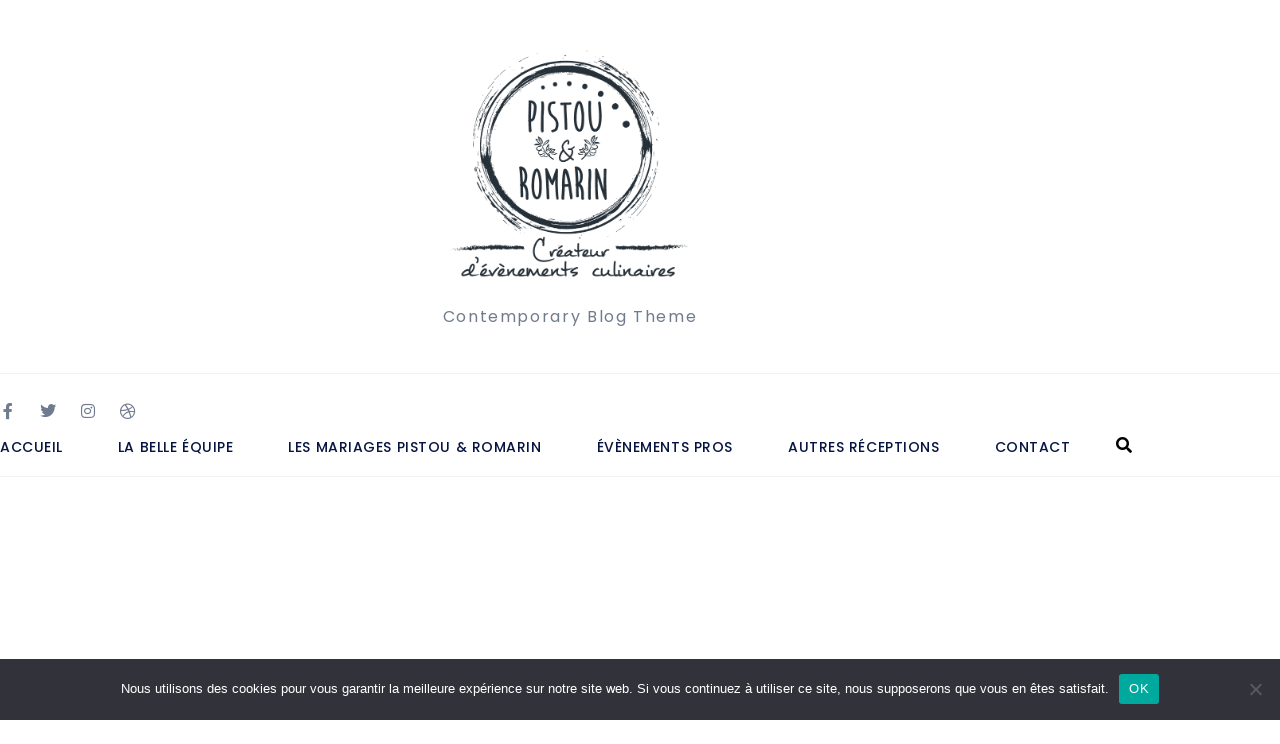

--- FILE ---
content_type: text/html; charset=UTF-8
request_url: https://pistou-romarin.com/tag/technology
body_size: 14901
content:
<!DOCTYPE html><html lang="fr-FR"><head >	<meta charset="UTF-8" />
	<meta name="viewport" content="width=device-width, initial-scale=1" />
	<meta name='robots' content='index, follow, max-image-preview:large, max-snippet:-1, max-video-preview:-1' />

	<!-- This site is optimized with the Yoast SEO plugin v26.7 - https://yoast.com/wordpress/plugins/seo/ -->
	<title>Archives des Technology - Pistou &amp; Romarin</title>
	<link rel="canonical" href="https://pistou-romarin.com/tag/technology" />
	<meta property="og:locale" content="fr_FR" />
	<meta property="og:type" content="article" />
	<meta property="og:title" content="Archives des Technology - Pistou &amp; Romarin" />
	<meta property="og:url" content="https://pistou-romarin.com/tag/technology" />
	<meta property="og:site_name" content="Pistou &amp; Romarin" />
	<meta name="twitter:card" content="summary_large_image" />
	<script type="application/ld+json" class="yoast-schema-graph">{"@context":"https://schema.org","@graph":[{"@type":"CollectionPage","@id":"https://pistou-romarin.com/tag/technology","url":"https://pistou-romarin.com/tag/technology","name":"Archives des Technology - Pistou &amp; Romarin","isPartOf":{"@id":"https://pistou-romarin.com/#website"},"primaryImageOfPage":{"@id":"https://pistou-romarin.com/tag/technology#primaryimage"},"image":{"@id":"https://pistou-romarin.com/tag/technology#primaryimage"},"thumbnailUrl":"https://pistou-romarin.com/wp-content/uploads/2021/10/WSD_2022-0112-scaled.jpg","breadcrumb":{"@id":"https://pistou-romarin.com/tag/technology#breadcrumb"},"inLanguage":"fr-FR"},{"@type":"ImageObject","inLanguage":"fr-FR","@id":"https://pistou-romarin.com/tag/technology#primaryimage","url":"https://pistou-romarin.com/wp-content/uploads/2021/10/WSD_2022-0112-scaled.jpg","contentUrl":"https://pistou-romarin.com/wp-content/uploads/2021/10/WSD_2022-0112-scaled.jpg","width":1707,"height":2560},{"@type":"BreadcrumbList","@id":"https://pistou-romarin.com/tag/technology#breadcrumb","itemListElement":[{"@type":"ListItem","position":1,"name":"Accueil","item":"https://pistou-romarin.com/"},{"@type":"ListItem","position":2,"name":"Technology"}]},{"@type":"WebSite","@id":"https://pistou-romarin.com/#website","url":"https://pistou-romarin.com/","name":"Pistou &amp; Romarin","description":"Spécialiste de la cuisine d&#039;évènements","potentialAction":[{"@type":"SearchAction","target":{"@type":"EntryPoint","urlTemplate":"https://pistou-romarin.com/?s={search_term_string}"},"query-input":{"@type":"PropertyValueSpecification","valueRequired":true,"valueName":"search_term_string"}}],"inLanguage":"fr-FR"}]}</script>
	<!-- / Yoast SEO plugin. -->


<link rel='dns-prefetch' href='//www.googletagmanager.com' />
<link rel="alternate" type="application/rss+xml" title="Pistou &amp; Romarin &raquo; Flux" href="https://pistou-romarin.com/feed" />
<link rel="alternate" type="application/rss+xml" title="Pistou &amp; Romarin &raquo; Flux des commentaires" href="https://pistou-romarin.com/comments/feed" />
<link rel="alternate" type="application/rss+xml" title="Pistou &amp; Romarin &raquo; Flux de l’étiquette Technology" href="https://pistou-romarin.com/tag/technology/feed" />
<style id='wp-img-auto-sizes-contain-inline-css' type='text/css'>
img:is([sizes=auto i],[sizes^="auto," i]){contain-intrinsic-size:3000px 1500px}
/*# sourceURL=wp-img-auto-sizes-contain-inline-css */
</style>
<style id='wp-emoji-styles-inline-css' type='text/css'>

	img.wp-smiley, img.emoji {
		display: inline !important;
		border: none !important;
		box-shadow: none !important;
		height: 1em !important;
		width: 1em !important;
		margin: 0 0.07em !important;
		vertical-align: -0.1em !important;
		background: none !important;
		padding: 0 !important;
	}
/*# sourceURL=wp-emoji-styles-inline-css */
</style>
<style id='classic-theme-styles-inline-css' type='text/css'>
/*! This file is auto-generated */
.wp-block-button__link{color:#fff;background-color:#32373c;border-radius:9999px;box-shadow:none;text-decoration:none;padding:calc(.667em + 2px) calc(1.333em + 2px);font-size:1.125em}.wp-block-file__button{background:#32373c;color:#fff;text-decoration:none}
/*# sourceURL=/wp-includes/css/classic-themes.min.css */
</style>
<style id='global-styles-inline-css' type='text/css'>
:root{--wp--preset--aspect-ratio--square: 1;--wp--preset--aspect-ratio--4-3: 4/3;--wp--preset--aspect-ratio--3-4: 3/4;--wp--preset--aspect-ratio--3-2: 3/2;--wp--preset--aspect-ratio--2-3: 2/3;--wp--preset--aspect-ratio--16-9: 16/9;--wp--preset--aspect-ratio--9-16: 9/16;--wp--preset--color--black: #000000;--wp--preset--color--cyan-bluish-gray: #abb8c3;--wp--preset--color--white: #ffffff;--wp--preset--color--pale-pink: #f78da7;--wp--preset--color--vivid-red: #cf2e2e;--wp--preset--color--luminous-vivid-orange: #ff6900;--wp--preset--color--luminous-vivid-amber: #fcb900;--wp--preset--color--light-green-cyan: #7bdcb5;--wp--preset--color--vivid-green-cyan: #00d084;--wp--preset--color--pale-cyan-blue: #8ed1fc;--wp--preset--color--vivid-cyan-blue: #0693e3;--wp--preset--color--vivid-purple: #9b51e0;--wp--preset--gradient--vivid-cyan-blue-to-vivid-purple: linear-gradient(135deg,rgb(6,147,227) 0%,rgb(155,81,224) 100%);--wp--preset--gradient--light-green-cyan-to-vivid-green-cyan: linear-gradient(135deg,rgb(122,220,180) 0%,rgb(0,208,130) 100%);--wp--preset--gradient--luminous-vivid-amber-to-luminous-vivid-orange: linear-gradient(135deg,rgb(252,185,0) 0%,rgb(255,105,0) 100%);--wp--preset--gradient--luminous-vivid-orange-to-vivid-red: linear-gradient(135deg,rgb(255,105,0) 0%,rgb(207,46,46) 100%);--wp--preset--gradient--very-light-gray-to-cyan-bluish-gray: linear-gradient(135deg,rgb(238,238,238) 0%,rgb(169,184,195) 100%);--wp--preset--gradient--cool-to-warm-spectrum: linear-gradient(135deg,rgb(74,234,220) 0%,rgb(151,120,209) 20%,rgb(207,42,186) 40%,rgb(238,44,130) 60%,rgb(251,105,98) 80%,rgb(254,248,76) 100%);--wp--preset--gradient--blush-light-purple: linear-gradient(135deg,rgb(255,206,236) 0%,rgb(152,150,240) 100%);--wp--preset--gradient--blush-bordeaux: linear-gradient(135deg,rgb(254,205,165) 0%,rgb(254,45,45) 50%,rgb(107,0,62) 100%);--wp--preset--gradient--luminous-dusk: linear-gradient(135deg,rgb(255,203,112) 0%,rgb(199,81,192) 50%,rgb(65,88,208) 100%);--wp--preset--gradient--pale-ocean: linear-gradient(135deg,rgb(255,245,203) 0%,rgb(182,227,212) 50%,rgb(51,167,181) 100%);--wp--preset--gradient--electric-grass: linear-gradient(135deg,rgb(202,248,128) 0%,rgb(113,206,126) 100%);--wp--preset--gradient--midnight: linear-gradient(135deg,rgb(2,3,129) 0%,rgb(40,116,252) 100%);--wp--preset--font-size--small: 13px;--wp--preset--font-size--medium: 20px;--wp--preset--font-size--large: 36px;--wp--preset--font-size--x-large: 42px;--wp--preset--spacing--20: 0.44rem;--wp--preset--spacing--30: 0.67rem;--wp--preset--spacing--40: 1rem;--wp--preset--spacing--50: 1.5rem;--wp--preset--spacing--60: 2.25rem;--wp--preset--spacing--70: 3.38rem;--wp--preset--spacing--80: 5.06rem;--wp--preset--shadow--natural: 6px 6px 9px rgba(0, 0, 0, 0.2);--wp--preset--shadow--deep: 12px 12px 50px rgba(0, 0, 0, 0.4);--wp--preset--shadow--sharp: 6px 6px 0px rgba(0, 0, 0, 0.2);--wp--preset--shadow--outlined: 6px 6px 0px -3px rgb(255, 255, 255), 6px 6px rgb(0, 0, 0);--wp--preset--shadow--crisp: 6px 6px 0px rgb(0, 0, 0);}:where(.is-layout-flex){gap: 0.5em;}:where(.is-layout-grid){gap: 0.5em;}body .is-layout-flex{display: flex;}.is-layout-flex{flex-wrap: wrap;align-items: center;}.is-layout-flex > :is(*, div){margin: 0;}body .is-layout-grid{display: grid;}.is-layout-grid > :is(*, div){margin: 0;}:where(.wp-block-columns.is-layout-flex){gap: 2em;}:where(.wp-block-columns.is-layout-grid){gap: 2em;}:where(.wp-block-post-template.is-layout-flex){gap: 1.25em;}:where(.wp-block-post-template.is-layout-grid){gap: 1.25em;}.has-black-color{color: var(--wp--preset--color--black) !important;}.has-cyan-bluish-gray-color{color: var(--wp--preset--color--cyan-bluish-gray) !important;}.has-white-color{color: var(--wp--preset--color--white) !important;}.has-pale-pink-color{color: var(--wp--preset--color--pale-pink) !important;}.has-vivid-red-color{color: var(--wp--preset--color--vivid-red) !important;}.has-luminous-vivid-orange-color{color: var(--wp--preset--color--luminous-vivid-orange) !important;}.has-luminous-vivid-amber-color{color: var(--wp--preset--color--luminous-vivid-amber) !important;}.has-light-green-cyan-color{color: var(--wp--preset--color--light-green-cyan) !important;}.has-vivid-green-cyan-color{color: var(--wp--preset--color--vivid-green-cyan) !important;}.has-pale-cyan-blue-color{color: var(--wp--preset--color--pale-cyan-blue) !important;}.has-vivid-cyan-blue-color{color: var(--wp--preset--color--vivid-cyan-blue) !important;}.has-vivid-purple-color{color: var(--wp--preset--color--vivid-purple) !important;}.has-black-background-color{background-color: var(--wp--preset--color--black) !important;}.has-cyan-bluish-gray-background-color{background-color: var(--wp--preset--color--cyan-bluish-gray) !important;}.has-white-background-color{background-color: var(--wp--preset--color--white) !important;}.has-pale-pink-background-color{background-color: var(--wp--preset--color--pale-pink) !important;}.has-vivid-red-background-color{background-color: var(--wp--preset--color--vivid-red) !important;}.has-luminous-vivid-orange-background-color{background-color: var(--wp--preset--color--luminous-vivid-orange) !important;}.has-luminous-vivid-amber-background-color{background-color: var(--wp--preset--color--luminous-vivid-amber) !important;}.has-light-green-cyan-background-color{background-color: var(--wp--preset--color--light-green-cyan) !important;}.has-vivid-green-cyan-background-color{background-color: var(--wp--preset--color--vivid-green-cyan) !important;}.has-pale-cyan-blue-background-color{background-color: var(--wp--preset--color--pale-cyan-blue) !important;}.has-vivid-cyan-blue-background-color{background-color: var(--wp--preset--color--vivid-cyan-blue) !important;}.has-vivid-purple-background-color{background-color: var(--wp--preset--color--vivid-purple) !important;}.has-black-border-color{border-color: var(--wp--preset--color--black) !important;}.has-cyan-bluish-gray-border-color{border-color: var(--wp--preset--color--cyan-bluish-gray) !important;}.has-white-border-color{border-color: var(--wp--preset--color--white) !important;}.has-pale-pink-border-color{border-color: var(--wp--preset--color--pale-pink) !important;}.has-vivid-red-border-color{border-color: var(--wp--preset--color--vivid-red) !important;}.has-luminous-vivid-orange-border-color{border-color: var(--wp--preset--color--luminous-vivid-orange) !important;}.has-luminous-vivid-amber-border-color{border-color: var(--wp--preset--color--luminous-vivid-amber) !important;}.has-light-green-cyan-border-color{border-color: var(--wp--preset--color--light-green-cyan) !important;}.has-vivid-green-cyan-border-color{border-color: var(--wp--preset--color--vivid-green-cyan) !important;}.has-pale-cyan-blue-border-color{border-color: var(--wp--preset--color--pale-cyan-blue) !important;}.has-vivid-cyan-blue-border-color{border-color: var(--wp--preset--color--vivid-cyan-blue) !important;}.has-vivid-purple-border-color{border-color: var(--wp--preset--color--vivid-purple) !important;}.has-vivid-cyan-blue-to-vivid-purple-gradient-background{background: var(--wp--preset--gradient--vivid-cyan-blue-to-vivid-purple) !important;}.has-light-green-cyan-to-vivid-green-cyan-gradient-background{background: var(--wp--preset--gradient--light-green-cyan-to-vivid-green-cyan) !important;}.has-luminous-vivid-amber-to-luminous-vivid-orange-gradient-background{background: var(--wp--preset--gradient--luminous-vivid-amber-to-luminous-vivid-orange) !important;}.has-luminous-vivid-orange-to-vivid-red-gradient-background{background: var(--wp--preset--gradient--luminous-vivid-orange-to-vivid-red) !important;}.has-very-light-gray-to-cyan-bluish-gray-gradient-background{background: var(--wp--preset--gradient--very-light-gray-to-cyan-bluish-gray) !important;}.has-cool-to-warm-spectrum-gradient-background{background: var(--wp--preset--gradient--cool-to-warm-spectrum) !important;}.has-blush-light-purple-gradient-background{background: var(--wp--preset--gradient--blush-light-purple) !important;}.has-blush-bordeaux-gradient-background{background: var(--wp--preset--gradient--blush-bordeaux) !important;}.has-luminous-dusk-gradient-background{background: var(--wp--preset--gradient--luminous-dusk) !important;}.has-pale-ocean-gradient-background{background: var(--wp--preset--gradient--pale-ocean) !important;}.has-electric-grass-gradient-background{background: var(--wp--preset--gradient--electric-grass) !important;}.has-midnight-gradient-background{background: var(--wp--preset--gradient--midnight) !important;}.has-small-font-size{font-size: var(--wp--preset--font-size--small) !important;}.has-medium-font-size{font-size: var(--wp--preset--font-size--medium) !important;}.has-large-font-size{font-size: var(--wp--preset--font-size--large) !important;}.has-x-large-font-size{font-size: var(--wp--preset--font-size--x-large) !important;}
:where(.wp-block-post-template.is-layout-flex){gap: 1.25em;}:where(.wp-block-post-template.is-layout-grid){gap: 1.25em;}
:where(.wp-block-term-template.is-layout-flex){gap: 1.25em;}:where(.wp-block-term-template.is-layout-grid){gap: 1.25em;}
:where(.wp-block-columns.is-layout-flex){gap: 2em;}:where(.wp-block-columns.is-layout-grid){gap: 2em;}
:root :where(.wp-block-pullquote){font-size: 1.5em;line-height: 1.6;}
/*# sourceURL=global-styles-inline-css */
</style>
<link rel='stylesheet' id='cookie-notice-front-css' href='https://pistou-romarin.com/wp-content/plugins/cookie-notice/css/front.min.css?ver=2.5.11' type='text/css' media='all' />
<link rel='stylesheet' id='jupiterx-popups-animation-css' href='https://pistou-romarin.com/wp-content/plugins/jupiterx-core/includes/extensions/raven/assets/lib/animate/animate.min.css?ver=1.23.0' type='text/css' media='all' />
<link rel='stylesheet' id='jupiterx-css' href='https://pistou-romarin.com/wp-content/uploads/jupiterx/compiler/jupiterx/82c206e.css?ver=1.23.0' type='text/css' media='all' />
<link rel='stylesheet' id='jupiterx-elements-dynamic-styles-css' href='https://pistou-romarin.com/wp-content/uploads/jupiterx/compiler/jupiterx-elements-dynamic-styles/b9dc2f0.css?ver=1.23.0' type='text/css' media='all' />
<link rel='stylesheet' id='jet-elements-css' href='https://pistou-romarin.com/wp-content/plugins/jet-elements/assets/css/jet-elements.css?ver=2.6.9' type='text/css' media='all' />
<link rel='stylesheet' id='jet-elements-skin-css' href='https://pistou-romarin.com/wp-content/plugins/jet-elements/assets/css/jet-elements-skin.css?ver=2.6.9' type='text/css' media='all' />
<link rel='stylesheet' id='elementor-icons-css' href='https://pistou-romarin.com/wp-content/plugins/elementor/assets/lib/eicons/css/elementor-icons.min.css?ver=5.45.0' type='text/css' media='all' />
<link rel='stylesheet' id='elementor-frontend-css' href='https://pistou-romarin.com/wp-content/plugins/elementor/assets/css/frontend.min.css?ver=3.34.1' type='text/css' media='all' />
<style id='elementor-frontend-inline-css' type='text/css'>
.elementor-kit-248{--e-global-color-primary:#6EC1E4;--e-global-color-secondary:#54595F;--e-global-color-text:#7A7A7A;--e-global-color-accent:#61CE70;--e-global-typography-primary-font-family:"Roboto";--e-global-typography-primary-font-weight:600;--e-global-typography-secondary-font-family:"Roboto Slab";--e-global-typography-secondary-font-weight:400;--e-global-typography-text-font-family:"Roboto";--e-global-typography-text-font-weight:400;--e-global-typography-accent-font-family:"Roboto";--e-global-typography-accent-font-weight:500;}.elementor-kit-248 e-page-transition{background-color:#FFBC7D;}.elementor-section.elementor-section-boxed > .elementor-container{max-width:1140px;}.e-con{--container-max-width:1140px;}.elementor-widget:not(:last-child){margin-block-end:20px;}.elementor-element{--widgets-spacing:20px 20px;--widgets-spacing-row:20px;--widgets-spacing-column:20px;}{}h1.entry-title{display:var(--page-title-display);}@media(max-width:1024px){.elementor-section.elementor-section-boxed > .elementor-container{max-width:1024px;}.e-con{--container-max-width:1024px;}}@media(max-width:767px){.elementor-section.elementor-section-boxed > .elementor-container{max-width:767px;}.e-con{--container-max-width:767px;}}
.elementor-132 .elementor-element.elementor-element-555ac2f .elementor-repeater-item-cf36469.jet-parallax-section__layout .jet-parallax-section__image{background-size:auto;}.elementor-132 .elementor-element.elementor-element-9b02209 .raven-site-logo{text-align:center;}.elementor-132 .elementor-element.elementor-element-40356f8{text-align:center;letter-spacing:1.64px;}.elementor-132 .elementor-element.elementor-element-555ac2f:not(.elementor-motion-effects-element-type-background), .elementor-132 .elementor-element.elementor-element-555ac2f > .elementor-motion-effects-container > .elementor-motion-effects-layer{background-position:top center;background-repeat:no-repeat;}.elementor-132 .elementor-element.elementor-element-555ac2f, .elementor-132 .elementor-element.elementor-element-555ac2f > .elementor-background-overlay{border-radius:0px 0px 0px 0px;}.elementor-132 .elementor-element.elementor-element-555ac2f{transition:background 0.3s, border 0.3s, border-radius 0.3s, box-shadow 0.3s;padding:45px 0px 25px 0px;}.elementor-132 .elementor-element.elementor-element-555ac2f > .elementor-background-overlay{transition:background 0.3s, border-radius 0.3s, opacity 0.3s;}.elementor-132 .elementor-element.elementor-element-4ebaa92 .elementor-repeater-item-461f969.jet-parallax-section__layout .jet-parallax-section__image{background-size:auto;}.elementor-bc-flex-widget .elementor-132 .elementor-element.elementor-element-d792abb.elementor-column:not(.raven-column-flex-vertical) .elementor-widget-wrap{align-items:center;}.elementor-132 .elementor-element.elementor-element-d792abb.elementor-column.elementor-element[data-element_type="column"]:not(.raven-column-flex-vertical) > .elementor-widget-wrap.elementor-element-populated{align-content:center;align-items:center;}.elementor-132 .elementor-element.elementor-element-d792abb.elementor-column.elementor-element[data-element_type="column"].raven-column-flex-vertical > .elementor-widget-wrap.elementor-element-populated{justify-content:center;}.elementor-132 .elementor-element.elementor-element-1dc4df8{--grid-template-columns:repeat(0, auto);--icon-size:16px;--grid-column-gap:20px;--grid-row-gap:0px;}.elementor-132 .elementor-element.elementor-element-1dc4df8 .elementor-widget-container{text-align:left;}.elementor-132 .elementor-element.elementor-element-1dc4df8 > .elementor-widget-container{padding:10px 0px 0px 0px;}.elementor-132 .elementor-element.elementor-element-1dc4df8 .elementor-social-icon{background-color:rgba(2, 1, 1, 0);--icon-padding:0em;}.elementor-132 .elementor-element.elementor-element-1dc4df8 .elementor-social-icon i{color:#707B8E;}.elementor-132 .elementor-element.elementor-element-1dc4df8 .elementor-social-icon svg{fill:#707B8E;}.elementor-132 .elementor-element.elementor-element-1dc4df8 .elementor-social-icon:hover i{color:#FC693E;}.elementor-132 .elementor-element.elementor-element-1dc4df8 .elementor-social-icon:hover svg{fill:#FC693E;}.elementor-132 .elementor-element.elementor-element-350b6d4 .raven-nav-menu-vertical .raven-nav-menu li > a{justify-content:left !important;}.elementor-132 .elementor-element.elementor-element-350b6d4 .raven-nav-menu-mobile{background-color:#FC693E;}.elementor-132 .elementor-element.elementor-element-350b6d4 .raven-nav-menu-main .raven-nav-menu > li > a.raven-menu-item{font-size:14px;font-weight:500;text-transform:uppercase;letter-spacing:0.56px;padding:0px 0px 0px 0px;color:#051441;}.elementor-132 .elementor-element.elementor-element-350b6d4 .raven-nav-menu-horizontal .raven-nav-menu > li:not(:last-child){margin-right:55px;}.elementor-132 .elementor-element.elementor-element-350b6d4 .raven-nav-menu-vertical .raven-nav-menu > li:not(:last-child){margin-bottom:55px;}.elementor-132 .elementor-element.elementor-element-350b6d4 .raven-nav-menu-main .raven-nav-menu > li:not(.current-menu-parent):not(.current-menu-ancestor) > a.raven-menu-item:hover:not(.raven-menu-item-active), .elementor-132 .elementor-element.elementor-element-350b6d4 .raven-nav-menu-main .raven-nav-menu > li:not(.current-menu-parent):not(.current-menu-ancestor) > a.highlighted:not(.raven-menu-item-active){color:#FC693E;}.elementor-132 .elementor-element.elementor-element-350b6d4 .raven-nav-menu-main .raven-nav-menu > li > a.raven-menu-item-active, .elementor-132 .elementor-element.elementor-element-350b6d4 .raven-nav-menu-main .raven-nav-menu > li.current-menu-parent > a, .elementor-132 .elementor-element.elementor-element-350b6d4 .raven-nav-menu-main .raven-nav-menu > li.current-menu-ancestor > a{color:#FC693E;}.elementor-132 .elementor-element.elementor-element-350b6d4 .raven-nav-menu-main .raven-submenu > li:not(:last-child){border-bottom-width:1px;}.elementor-132 .elementor-element.elementor-element-350b6d4 .raven-nav-menu-mobile .raven-nav-menu li > a{padding:8px 32px 8px 32px;justify-content:left !important;color:#FAFBFC;}.elementor-132 .elementor-element.elementor-element-350b6d4 .raven-nav-menu-mobile .raven-nav-menu li > a:hover{color:#051441;}.elementor-132 .elementor-element.elementor-element-350b6d4 .raven-nav-menu-mobile .raven-nav-menu li > a.raven-menu-item-active, .elementor-132 .elementor-element.elementor-element-350b6d4 .raven-nav-menu-mobile .raven-nav-menu li > a:active, .elementor-132 .elementor-element.elementor-element-350b6d4 .raven-nav-menu-mobile .raven-nav-menu > li.current-menu-ancestor > a.raven-menu-item, .elementor-132 .elementor-element.elementor-element-350b6d4 li.menu-item.current-menu-ancestor > a.raven-submenu-item.has-submenu{color:#051441;}.elementor-132 .elementor-element.elementor-element-350b6d4 .raven-nav-menu-toggle{text-align:center;}.elementor-132 .elementor-element.elementor-element-363157a .raven-search-form-lightbox{background-color:#FC693E;}.elementor-132 .elementor-element.elementor-element-363157a .raven-search-form-input{border-color:#FFFFFF;border-style:solid;border-width:0px 0px 1px 0px;}.elementor-132 .elementor-element.elementor-element-363157a .raven-search-form-button{font-size:16px;background-color:rgba(2, 1, 1, 0);}.elementor-132 .elementor-element.elementor-element-363157a .raven-search-form-button > svg{width:16px;height:16px;}.elementor-132 .elementor-element.elementor-element-363157a svg.raven-search-form-button{width:16px;height:16px;}.elementor-132 .elementor-element.elementor-element-363157a .raven-search-form-container{text-align:right;}.elementor-132 .elementor-element.elementor-element-4ebaa92{border-style:solid;border-width:1px 0px 1px 0px;border-color:#F2F2F2;padding:15px 0px 10px 0px;}@media(max-width:1024px){.elementor-132 .elementor-element.elementor-element-555ac2f{padding:30px 30px 10px 30px;}.elementor-132 .elementor-element.elementor-element-350b6d4 > .elementor-widget-container{margin:0% 0% 0% 0%;padding:0px 0px 0px 0px;}.elementor-132 .elementor-element.elementor-element-350b6d4 .raven-nav-menu-horizontal .raven-nav-menu > li:not(:last-child){margin-right:20px;}.elementor-132 .elementor-element.elementor-element-350b6d4 .raven-nav-menu-vertical .raven-nav-menu > li:not(:last-child){margin-bottom:20px;}.elementor-132 .elementor-element.elementor-element-350b6d4:not(.raven-nav-menu-stretch) .raven-nav-menu-mobile{margin-top:20px;}.elementor-132 .elementor-element.elementor-element-350b6d4.raven-nav-menu-stretch .raven-nav-menu-mobile{top:auto !important;margin-top:20px;}.elementor-132 .elementor-element.elementor-element-350b6d4 .raven-nav-menu-toggle-button{color:#051441;}.elementor-132 .elementor-element.elementor-element-350b6d4 .raven-nav-menu-toggle-button svg{fill:#051441;}.elementor-132 .elementor-element.elementor-element-350b6d4 .hamburger-inner, .elementor-132 .elementor-element.elementor-element-350b6d4 .hamburger-inner::after, .elementor-132 .elementor-element.elementor-element-350b6d4 .hamburger-inner::before{background-color:#051441;}.elementor-132 .elementor-element.elementor-element-4ebaa92{padding:10px 30px 10px 30px;}}
.elementor-140 .elementor-element.elementor-element-c7ddcd2 .elementor-repeater-item-461f969.jet-parallax-section__layout .jet-parallax-section__image{background-size:auto;}.elementor-bc-flex-widget .elementor-140 .elementor-element.elementor-element-da7cdbe.elementor-column:not(.raven-column-flex-vertical) .elementor-widget-wrap{align-items:center;}.elementor-140 .elementor-element.elementor-element-da7cdbe.elementor-column.elementor-element[data-element_type="column"]:not(.raven-column-flex-vertical) > .elementor-widget-wrap.elementor-element-populated{align-content:center;align-items:center;}.elementor-140 .elementor-element.elementor-element-da7cdbe.elementor-column.elementor-element[data-element_type="column"].raven-column-flex-vertical > .elementor-widget-wrap.elementor-element-populated{justify-content:center;}.elementor-140 .elementor-element.elementor-element-9a3c493 > .elementor-widget-container{margin:0px -351px 0px 0px;padding:0px 0px 0px 0px;}.elementor-140 .elementor-element.elementor-element-9a3c493 .raven-site-logo img, .elementor-140 .elementor-element.elementor-element-9a3c493 .raven-site-logo svg{width:18%;max-width:18%;}.elementor-140 .elementor-element.elementor-element-9a3c493 .raven-site-logo{text-align:left;}.elementor-bc-flex-widget .elementor-140 .elementor-element.elementor-element-2ffcbf2.elementor-column:not(.raven-column-flex-vertical) .elementor-widget-wrap{align-items:center;}.elementor-140 .elementor-element.elementor-element-2ffcbf2.elementor-column.elementor-element[data-element_type="column"]:not(.raven-column-flex-vertical) > .elementor-widget-wrap.elementor-element-populated{align-content:center;align-items:center;}.elementor-140 .elementor-element.elementor-element-2ffcbf2.elementor-column.elementor-element[data-element_type="column"].raven-column-flex-vertical > .elementor-widget-wrap.elementor-element-populated{justify-content:center;}.elementor-140 .elementor-element.elementor-element-d3a0caa .raven-nav-menu-vertical .raven-nav-menu li > a{justify-content:center !important;}.elementor-140 .elementor-element.elementor-element-d3a0caa .raven-nav-menu-mobile{background-color:#FC693E;}.elementor-140 .elementor-element.elementor-element-d3a0caa .raven-nav-menu-main .raven-nav-menu > li > a.raven-menu-item{font-family:"Neucha", Sans-serif;font-size:16px;font-weight:500;text-transform:uppercase;letter-spacing:0.56px;padding:0px 0px 0px 0px;color:#051441;}.elementor-140 .elementor-element.elementor-element-d3a0caa .raven-nav-menu-horizontal .raven-nav-menu > li:not(:last-child){margin-right:29px;}.elementor-140 .elementor-element.elementor-element-d3a0caa .raven-nav-menu-vertical .raven-nav-menu > li:not(:last-child){margin-bottom:29px;}.elementor-140 .elementor-element.elementor-element-d3a0caa .raven-nav-menu-main .raven-nav-menu > li:not(.current-menu-parent):not(.current-menu-ancestor) > a.raven-menu-item:hover:not(.raven-menu-item-active), .elementor-140 .elementor-element.elementor-element-d3a0caa .raven-nav-menu-main .raven-nav-menu > li:not(.current-menu-parent):not(.current-menu-ancestor) > a.highlighted:not(.raven-menu-item-active){color:#FC693E;}.elementor-140 .elementor-element.elementor-element-d3a0caa .raven-nav-menu-main .raven-nav-menu > li > a.raven-menu-item-active, .elementor-140 .elementor-element.elementor-element-d3a0caa .raven-nav-menu-main .raven-nav-menu > li.current-menu-parent > a, .elementor-140 .elementor-element.elementor-element-d3a0caa .raven-nav-menu-main .raven-nav-menu > li.current-menu-ancestor > a{color:#FC693E;}.elementor-140 .elementor-element.elementor-element-d3a0caa .raven-nav-menu-main .raven-submenu > li:not(:last-child){border-bottom-width:1px;}.elementor-140 .elementor-element.elementor-element-d3a0caa .raven-nav-menu-mobile .raven-nav-menu li > a{padding:8px 32px 8px 32px;justify-content:left !important;color:#FAFBFC;}.elementor-140 .elementor-element.elementor-element-d3a0caa .raven-nav-menu-mobile .raven-nav-menu li > a:hover{color:#051441;}.elementor-140 .elementor-element.elementor-element-d3a0caa .raven-nav-menu-mobile .raven-nav-menu li > a.raven-menu-item-active, .elementor-140 .elementor-element.elementor-element-d3a0caa .raven-nav-menu-mobile .raven-nav-menu li > a:active, .elementor-140 .elementor-element.elementor-element-d3a0caa .raven-nav-menu-mobile .raven-nav-menu > li.current-menu-ancestor > a.raven-menu-item, .elementor-140 .elementor-element.elementor-element-d3a0caa li.menu-item.current-menu-ancestor > a.raven-submenu-item.has-submenu{color:#051441;}.elementor-140 .elementor-element.elementor-element-d3a0caa .raven-nav-menu-toggle{text-align:center;}.elementor-bc-flex-widget .elementor-140 .elementor-element.elementor-element-b881ad7.elementor-column:not(.raven-column-flex-vertical) .elementor-widget-wrap{align-items:center;}.elementor-140 .elementor-element.elementor-element-b881ad7.elementor-column.elementor-element[data-element_type="column"]:not(.raven-column-flex-vertical) > .elementor-widget-wrap.elementor-element-populated{align-content:center;align-items:center;}.elementor-140 .elementor-element.elementor-element-b881ad7.elementor-column.elementor-element[data-element_type="column"].raven-column-flex-vertical > .elementor-widget-wrap.elementor-element-populated{justify-content:center;}.elementor-140 .elementor-element.elementor-element-bda8255{--grid-template-columns:repeat(0, auto);--icon-size:16px;--grid-column-gap:20px;--grid-row-gap:0px;}.elementor-140 .elementor-element.elementor-element-bda8255 .elementor-widget-container{text-align:center;}.elementor-140 .elementor-element.elementor-element-bda8255 .elementor-social-icon{background-color:#02010100;--icon-padding:0em;}.elementor-140 .elementor-element.elementor-element-bda8255 .elementor-social-icon i{color:#000000;}.elementor-140 .elementor-element.elementor-element-bda8255 .elementor-social-icon svg{fill:#000000;}.elementor-140 .elementor-element.elementor-element-c7ddcd2:not(.elementor-motion-effects-element-type-background), .elementor-140 .elementor-element.elementor-element-c7ddcd2 > .elementor-motion-effects-container > .elementor-motion-effects-layer{background-color:#FAFBFC;}.elementor-140 .elementor-element.elementor-element-c7ddcd2{border-style:solid;border-width:1px 0px 0px 0px;border-color:#F2F2F2;box-shadow:0px 10px 24px 0px rgba(0, 0, 0, 0.1);transition:background 0.3s, border 0.3s, border-radius 0.3s, box-shadow 0.3s;padding:0px 0px 0px 0px;}.elementor-140 .elementor-element.elementor-element-c7ddcd2 > .elementor-background-overlay{transition:background 0.3s, border-radius 0.3s, opacity 0.3s;}@media(max-width:1024px){.elementor-140 .elementor-element.elementor-element-d3a0caa > .elementor-widget-container{margin:0% 0% 0% 0%;padding:0px 0px 0px 0px;}.elementor-140 .elementor-element.elementor-element-d3a0caa .raven-nav-menu-horizontal .raven-nav-menu > li:not(:last-child){margin-right:20px;}.elementor-140 .elementor-element.elementor-element-d3a0caa .raven-nav-menu-vertical .raven-nav-menu > li:not(:last-child){margin-bottom:20px;}.elementor-140 .elementor-element.elementor-element-d3a0caa:not(.raven-nav-menu-stretch) .raven-nav-menu-mobile{margin-top:20px;}.elementor-140 .elementor-element.elementor-element-d3a0caa.raven-nav-menu-stretch .raven-nav-menu-mobile{top:auto !important;margin-top:20px;}.elementor-140 .elementor-element.elementor-element-d3a0caa .raven-nav-menu-toggle-button{color:#051441;}.elementor-140 .elementor-element.elementor-element-d3a0caa .raven-nav-menu-toggle-button svg{fill:#051441;}.elementor-140 .elementor-element.elementor-element-d3a0caa .hamburger-inner, .elementor-140 .elementor-element.elementor-element-d3a0caa .hamburger-inner::after, .elementor-140 .elementor-element.elementor-element-d3a0caa .hamburger-inner::before{background-color:#051441;}.elementor-140 .elementor-element.elementor-element-c7ddcd2{padding:10px 30px 10px 30px;}}@media(min-width:768px){.elementor-140 .elementor-element.elementor-element-da7cdbe{width:11.227%;}.elementor-140 .elementor-element.elementor-element-2ffcbf2{width:79.578%;}.elementor-140 .elementor-element.elementor-element-b881ad7{width:8.5%;}}/* Start JX Custom Fonts CSS *//* End JX Custom Fonts CSS */
.elementor-143 .elementor-element.elementor-element-3a3e460 .elementor-repeater-item-77369fe.jet-parallax-section__layout .jet-parallax-section__image{background-size:auto;}.elementor-143 .elementor-element.elementor-element-88299b8 > .elementor-element-populated{border-style:solid;border-width:1px 0px 0px 0px;}.elementor-143 .elementor-element.elementor-element-820f9f7 > .elementor-widget-container{padding:15px 0px 0px 0px;}.elementor-143 .elementor-element.elementor-element-820f9f7{color:#000000;}.elementor-143 .elementor-element.elementor-element-536e8d7 > .elementor-element-populated{border-style:solid;border-width:1px 0px 0px 0px;}.elementor-143 .elementor-element.elementor-element-83770f0 > .elementor-widget-container{padding:15px 0px 0px 0px;}.elementor-143 .elementor-element.elementor-element-83770f0{text-align:end;color:#000000;}.elementor-143 .elementor-element.elementor-element-3a3e460 > .elementor-background-overlay{background-color:#FFFFFF;opacity:0.89;}
/*# sourceURL=elementor-frontend-inline-css */
</style>
<link rel='stylesheet' id='font-awesome-css' href='https://pistou-romarin.com/wp-content/plugins/elementor/assets/lib/font-awesome/css/font-awesome.min.css?ver=4.7.0' type='text/css' media='all' />
<link rel='stylesheet' id='jupiterx-core-raven-frontend-css' href='https://pistou-romarin.com/wp-content/plugins/jupiterx-core/includes/extensions/raven/assets/css/frontend.min.css?ver=6.9' type='text/css' media='all' />
<link rel='stylesheet' id='elementor-pro-css' href='https://pistou-romarin.com/wp-content/plugins/elementor-pro/assets/css/frontend.min.css?ver=3.21.0' type='text/css' media='all' />
<link rel='stylesheet' id='font-awesome-5-all-css' href='https://pistou-romarin.com/wp-content/plugins/elementor/assets/lib/font-awesome/css/all.min.css?ver=3.34.1' type='text/css' media='all' />
<link rel='stylesheet' id='font-awesome-4-shim-css' href='https://pistou-romarin.com/wp-content/plugins/elementor/assets/lib/font-awesome/css/v4-shims.min.css?ver=3.34.1' type='text/css' media='all' />
<link rel='stylesheet' id='flatpickr-css' href='https://pistou-romarin.com/wp-content/plugins/elementor/assets/lib/flatpickr/flatpickr.min.css?ver=4.6.13' type='text/css' media='all' />
<link rel='stylesheet' id='elementor-gf-local-roboto-css' href='https://pistou-romarin.com/wp-content/uploads/elementor/google-fonts/css/roboto.css?ver=1742246526' type='text/css' media='all' />
<link rel='stylesheet' id='elementor-gf-local-robotoslab-css' href='https://pistou-romarin.com/wp-content/uploads/elementor/google-fonts/css/robotoslab.css?ver=1742246529' type='text/css' media='all' />
<link rel='stylesheet' id='elementor-gf-local-neucha-css' href='https://pistou-romarin.com/wp-content/uploads/elementor/google-fonts/css/neucha.css?ver=1742246529' type='text/css' media='all' />
<link rel='stylesheet' id='elementor-icons-shared-0-css' href='https://pistou-romarin.com/wp-content/plugins/elementor/assets/lib/font-awesome/css/fontawesome.min.css?ver=5.15.3' type='text/css' media='all' />
<link rel='stylesheet' id='elementor-icons-fa-brands-css' href='https://pistou-romarin.com/wp-content/plugins/elementor/assets/lib/font-awesome/css/brands.min.css?ver=5.15.3' type='text/css' media='all' />
<link rel='stylesheet' id='elementor-icons-fa-solid-css' href='https://pistou-romarin.com/wp-content/plugins/elementor/assets/lib/font-awesome/css/solid.min.css?ver=5.15.3' type='text/css' media='all' />
<script type="text/javascript" id="cookie-notice-front-js-before">
/* <![CDATA[ */
var cnArgs = {"ajaxUrl":"https:\/\/pistou-romarin.com\/wp-admin\/admin-ajax.php","nonce":"8c82bfd8d0","hideEffect":"fade","position":"bottom","onScroll":false,"onScrollOffset":100,"onClick":false,"cookieName":"cookie_notice_accepted","cookieTime":2592000,"cookieTimeRejected":2592000,"globalCookie":false,"redirection":false,"cache":false,"revokeCookies":false,"revokeCookiesOpt":"automatic"};

//# sourceURL=cookie-notice-front-js-before
/* ]]> */
</script>
<script type="text/javascript" src="https://pistou-romarin.com/wp-content/plugins/cookie-notice/js/front.min.js?ver=2.5.11" id="cookie-notice-front-js"></script>
<script type="text/javascript" src="https://pistou-romarin.com/wp-content/plugins/ionos-assistant/js/cookies.js?ver=6.9" id="ionos-assistant-wp-cookies-js"></script>
<script type="text/javascript" src="https://www.googletagmanager.com/gtag/js?id=G-PP4N4289SX&#039; async=&#039;async" id="jupiterx-gtag-script-js"></script>
<script type="text/javascript" id="jupiterx-gtag-script-js-after">
/* <![CDATA[ */
	
		window.dataLayer = window.dataLayer || [];
		function gtag(){dataLayer.push(arguments);}
		gtag('js', new Date());
					gtag('config', 'G-PP4N4289SX', { 'anonymize_ip': true });
			
	
//# sourceURL=jupiterx-gtag-script-js-after
/* ]]> */
</script>
<script type="text/javascript" src="https://pistou-romarin.com/wp-includes/js/jquery/jquery.min.js?ver=3.7.1" id="jquery-core-js"></script>
<script type="text/javascript" src="https://pistou-romarin.com/wp-includes/js/jquery/jquery-migrate.min.js?ver=3.4.1" id="jquery-migrate-js"></script>
<script type="text/javascript" src="https://pistou-romarin.com/wp-content/themes/jupiterx/lib/admin/assets/lib/webfont/webfont.min.js?ver=1.6.26" id="jupiterx-webfont-js"></script>
<script type="text/javascript" id="jupiterx-webfont-js-after">
/* <![CDATA[ */
WebFont.load({
			google: {
				families: ['Poppins:100,200,300,400,500,600,700,800,900,100italic,200italic,300italic,400italic,500italic,600italic,700italic,800italic,900italic','Playfair Display:100,200,300,400,500,600,700,800,900,100italic,200italic,300italic,400italic,500italic,600italic,700italic,800italic,900italic']
			}
		});
//# sourceURL=jupiterx-webfont-js-after
/* ]]> */
</script>
<script type="text/javascript" src="https://pistou-romarin.com/wp-content/themes/jupiterx/lib/assets/dist/js/utils.min.js?ver=1.23.0" id="jupiterx-utils-js"></script>
<script type="text/javascript" src="https://pistou-romarin.com/wp-content/plugins/elementor/assets/lib/font-awesome/js/v4-shims.min.js?ver=3.34.1" id="font-awesome-4-shim-js"></script>
<link rel="https://api.w.org/" href="https://pistou-romarin.com/wp-json/" /><link rel="alternate" title="JSON" type="application/json" href="https://pistou-romarin.com/wp-json/wp/v2/tags/9" /><link rel="EditURI" type="application/rsd+xml" title="RSD" href="https://pistou-romarin.com/xmlrpc.php?rsd" />
<meta name="generator" content="WordPress 6.9" />
<meta name="generator" content="Elementor 3.34.1; features: additional_custom_breakpoints; settings: css_print_method-internal, google_font-enabled, font_display-auto">
<style type="text/css">.recentcomments a{display:inline !important;padding:0 !important;margin:0 !important;}</style>			<style>
				.e-con.e-parent:nth-of-type(n+4):not(.e-lazyloaded):not(.e-no-lazyload),
				.e-con.e-parent:nth-of-type(n+4):not(.e-lazyloaded):not(.e-no-lazyload) * {
					background-image: none !important;
				}
				@media screen and (max-height: 1024px) {
					.e-con.e-parent:nth-of-type(n+3):not(.e-lazyloaded):not(.e-no-lazyload),
					.e-con.e-parent:nth-of-type(n+3):not(.e-lazyloaded):not(.e-no-lazyload) * {
						background-image: none !important;
					}
				}
				@media screen and (max-height: 640px) {
					.e-con.e-parent:nth-of-type(n+2):not(.e-lazyloaded):not(.e-no-lazyload),
					.e-con.e-parent:nth-of-type(n+2):not(.e-lazyloaded):not(.e-no-lazyload) * {
						background-image: none !important;
					}
				}
			</style>
			<link rel="icon" href="https://pistou-romarin.com/wp-content/uploads/2021/05/cropped-Logo-2018-Gris-1-32x32.png" sizes="32x32" />
<link rel="icon" href="https://pistou-romarin.com/wp-content/uploads/2021/05/cropped-Logo-2018-Gris-1-192x192.png" sizes="192x192" />
<link rel="apple-touch-icon" href="https://pistou-romarin.com/wp-content/uploads/2021/05/cropped-Logo-2018-Gris-1-180x180.png" />
<meta name="msapplication-TileImage" content="https://pistou-romarin.com/wp-content/uploads/2021/05/cropped-Logo-2018-Gris-1-270x270.png" />
</head><body data-rsssl=1 class="archive tag tag-technology tag-9 wp-theme-jupiterx no-js cookies-not-set elementor-default elementor-kit-248 jupiterx-header-sticky" itemscope="itemscope" itemtype="http://schema.org/WebPage"><a class="jupiterx-a11y jupiterx-a11y-skip-navigation-link" href="#jupiterx-main">Skip to content</a><div class="jupiterx-site"><header class="jupiterx-header jupiterx-header-custom jupiterx-header-sticky-custom" data-jupiterx-settings="{&quot;breakpoint&quot;:&quot;767.98&quot;,&quot;template&quot;:&quot;132&quot;,&quot;stickyTemplate&quot;:&quot;140&quot;,&quot;behavior&quot;:&quot;sticky&quot;,&quot;offset&quot;:&quot;500&quot;}" role="banner" itemscope="itemscope" itemtype="http://schema.org/WPHeader">		<div data-elementor-type="header" data-elementor-id="132" class="elementor elementor-132" data-elementor-post-type="elementor_library">
					<section class="elementor-section elementor-top-section elementor-element elementor-element-555ac2f elementor-section-boxed elementor-section-height-default elementor-section-height-default" data-id="555ac2f" data-element_type="section" data-settings="{&quot;jet_parallax_layout_list&quot;:[{&quot;jet_parallax_layout_image&quot;:{&quot;url&quot;:&quot;&quot;,&quot;id&quot;:&quot;&quot;,&quot;size&quot;:&quot;&quot;},&quot;_id&quot;:&quot;cf36469&quot;,&quot;jet_parallax_layout_image_tablet&quot;:{&quot;url&quot;:&quot;&quot;,&quot;id&quot;:&quot;&quot;,&quot;size&quot;:&quot;&quot;},&quot;jet_parallax_layout_image_mobile&quot;:{&quot;url&quot;:&quot;&quot;,&quot;id&quot;:&quot;&quot;,&quot;size&quot;:&quot;&quot;},&quot;jet_parallax_layout_speed&quot;:{&quot;unit&quot;:&quot;%&quot;,&quot;size&quot;:&quot;50&quot;,&quot;sizes&quot;:[]},&quot;jet_parallax_layout_type&quot;:&quot;scroll&quot;,&quot;jet_parallax_layout_direction&quot;:null,&quot;jet_parallax_layout_fx_direction&quot;:null,&quot;jet_parallax_layout_z_index&quot;:&quot;&quot;,&quot;jet_parallax_layout_bg_x&quot;:&quot;50&quot;,&quot;jet_parallax_layout_bg_y&quot;:&quot;50&quot;,&quot;jet_parallax_layout_bg_size&quot;:&quot;auto&quot;,&quot;jet_parallax_layout_animation_prop&quot;:&quot;transform&quot;,&quot;jet_parallax_layout_on&quot;:[&quot;desktop&quot;,&quot;tablet&quot;],&quot;jet_parallax_layout_bg_x_tablet&quot;:&quot;&quot;,&quot;jet_parallax_layout_bg_x_mobile&quot;:&quot;&quot;,&quot;jet_parallax_layout_bg_y_tablet&quot;:&quot;&quot;,&quot;jet_parallax_layout_bg_y_mobile&quot;:&quot;&quot;,&quot;jet_parallax_layout_bg_size_tablet&quot;:&quot;&quot;,&quot;jet_parallax_layout_bg_size_mobile&quot;:&quot;&quot;}],&quot;background_background&quot;:&quot;classic&quot;}">
						<div class="elementor-container elementor-column-gap-no">
					<div class="elementor-column elementor-col-100 elementor-top-column elementor-element elementor-element-1dcc390" data-id="1dcc390" data-element_type="column">
			<div class="elementor-widget-wrap elementor-element-populated">
						<div class="elementor-element elementor-element-9b02209 elementor-widget elementor-widget-raven-site-logo" data-id="9b02209" data-element_type="widget" data-widget_type="raven-site-logo.default">
				<div class="elementor-widget-container">
							<div class="raven-widget-wrapper">
			<div class="raven-site-logo raven-site-logo-customizer">
									<a class="raven-site-logo-link" href="https://pistou-romarin.com">
								<picture><img src="https://pistou-romarin.com/wp-content/uploads/2021/05/Logo-2018-Gris-1.png" alt="Pistou &amp; Romarin" data-no-lazy="1" /></picture>									</a>
							</div>
		</div>
						</div>
				</div>
				<div class="elementor-element elementor-element-40356f8 elementor-widget elementor-widget-text-editor" data-id="40356f8" data-element_type="widget" data-widget_type="text-editor.default">
				<div class="elementor-widget-container">
									<p>Contemporary Blog Theme</p>								</div>
				</div>
					</div>
		</div>
					</div>
		</section>
				<section class="elementor-section elementor-top-section elementor-element elementor-element-4ebaa92 elementor-section-boxed elementor-section-height-default elementor-section-height-default" data-id="4ebaa92" data-element_type="section" data-settings="{&quot;jet_parallax_layout_list&quot;:[{&quot;jet_parallax_layout_image&quot;:{&quot;url&quot;:&quot;&quot;,&quot;id&quot;:&quot;&quot;,&quot;size&quot;:&quot;&quot;},&quot;_id&quot;:&quot;461f969&quot;,&quot;jet_parallax_layout_image_tablet&quot;:{&quot;url&quot;:&quot;&quot;,&quot;id&quot;:&quot;&quot;,&quot;size&quot;:&quot;&quot;},&quot;jet_parallax_layout_image_mobile&quot;:{&quot;url&quot;:&quot;&quot;,&quot;id&quot;:&quot;&quot;,&quot;size&quot;:&quot;&quot;},&quot;jet_parallax_layout_speed&quot;:{&quot;unit&quot;:&quot;%&quot;,&quot;size&quot;:&quot;50&quot;,&quot;sizes&quot;:[]},&quot;jet_parallax_layout_type&quot;:&quot;scroll&quot;,&quot;jet_parallax_layout_direction&quot;:null,&quot;jet_parallax_layout_fx_direction&quot;:null,&quot;jet_parallax_layout_z_index&quot;:&quot;&quot;,&quot;jet_parallax_layout_bg_x&quot;:&quot;50&quot;,&quot;jet_parallax_layout_bg_y&quot;:&quot;50&quot;,&quot;jet_parallax_layout_bg_size&quot;:&quot;auto&quot;,&quot;jet_parallax_layout_animation_prop&quot;:&quot;transform&quot;,&quot;jet_parallax_layout_on&quot;:[&quot;desktop&quot;,&quot;tablet&quot;],&quot;jet_parallax_layout_bg_x_tablet&quot;:&quot;&quot;,&quot;jet_parallax_layout_bg_x_mobile&quot;:&quot;&quot;,&quot;jet_parallax_layout_bg_y_tablet&quot;:&quot;&quot;,&quot;jet_parallax_layout_bg_y_mobile&quot;:&quot;&quot;,&quot;jet_parallax_layout_bg_size_tablet&quot;:&quot;&quot;,&quot;jet_parallax_layout_bg_size_mobile&quot;:&quot;&quot;}]}">
						<div class="elementor-container elementor-column-gap-no">
					<div class="elementor-column elementor-col-100 elementor-top-column elementor-element elementor-element-d792abb raven-column-flex-space-between raven-column-flex-horizontal" data-id="d792abb" data-element_type="column">
			<div class="elementor-widget-wrap elementor-element-populated">
						<div class="elementor-element elementor-element-1dc4df8 e-grid-align-left elementor-hidden-phone elementor-shape-rounded elementor-grid-0 elementor-widget elementor-widget-social-icons" data-id="1dc4df8" data-element_type="widget" data-widget_type="social-icons.default">
				<div class="elementor-widget-container">
							<div class="elementor-social-icons-wrapper elementor-grid" role="list">
							<span class="elementor-grid-item" role="listitem">
					<a class="elementor-icon elementor-social-icon elementor-social-icon-facebook-f elementor-animation-pulse-shrink elementor-repeater-item-58b48a9" href="https://www.facebook.com/artbees/" target="_blank">
						<span class="elementor-screen-only">Facebook-f</span>
						<i aria-hidden="true" class="fab fa-facebook-f"></i>					</a>
				</span>
							<span class="elementor-grid-item" role="listitem">
					<a class="elementor-icon elementor-social-icon elementor-social-icon-twitter elementor-animation-pulse-shrink elementor-repeater-item-a0b3b5c" href="https://twitter.com/artbees_design" target="_blank">
						<span class="elementor-screen-only">Twitter</span>
						<i aria-hidden="true" class="fab fa-twitter"></i>					</a>
				</span>
							<span class="elementor-grid-item" role="listitem">
					<a class="elementor-icon elementor-social-icon elementor-social-icon-instagram elementor-animation-pulse-shrink elementor-repeater-item-8f6c5ee" href="https://www.instagram.com/artbees/" target="_blank">
						<span class="elementor-screen-only">Instagram</span>
						<i aria-hidden="true" class="fab fa-instagram"></i>					</a>
				</span>
							<span class="elementor-grid-item" role="listitem">
					<a class="elementor-icon elementor-social-icon elementor-social-icon-dribbble elementor-animation-pulse-shrink elementor-repeater-item-02d0fa6" href="https://dribbble.com/Artbees" target="_blank">
						<span class="elementor-screen-only">Dribbble</span>
						<i aria-hidden="true" class="fab fa-dribbble"></i>					</a>
				</span>
					</div>
						</div>
				</div>
				<div class="elementor-element elementor-element-350b6d4 raven-breakpoint-tablet raven-nav-menu-stretch raven-nav-menu-align-left elementor-widget elementor-widget-raven-nav-menu" data-id="350b6d4" data-element_type="widget" data-settings="{&quot;submenu_icon&quot;:&quot;&lt;svg 0=\&quot;fas fa-chevron-down\&quot; class=\&quot;e-font-icon-svg e-fas-chevron-down\&quot;&gt;\n\t\t\t\t\t&lt;use xlink:href=\&quot;#fas-chevron-down\&quot;&gt;\n\t\t\t\t\t\t&lt;symbol id=\&quot;fas-chevron-down\&quot; viewBox=\&quot;0 0 448 512\&quot;&gt;\n\t\t\t\t\t\t\t&lt;path d=\&quot;M207.029 381.476L12.686 187.132c-9.373-9.373-9.373-24.569 0-33.941l22.667-22.667c9.357-9.357 24.522-9.375 33.901-.04L224 284.505l154.745-154.021c9.379-9.335 24.544-9.317 33.901.04l22.667 22.667c9.373 9.373 9.373 24.569 0 33.941L240.971 381.476c-9.373 9.372-24.569 9.372-33.942 0z\&quot;&gt;&lt;\/path&gt;\n\t\t\t\t\t\t&lt;\/symbol&gt;\n\t\t\t\t\t&lt;\/use&gt;\n\t\t\t\t&lt;\/svg&gt;&quot;,&quot;full_width&quot;:&quot;stretch&quot;,&quot;mobile_layout&quot;:&quot;dropdown&quot;,&quot;submenu_space_between&quot;:{&quot;unit&quot;:&quot;px&quot;,&quot;size&quot;:&quot;&quot;,&quot;sizes&quot;:[]},&quot;submenu_opening_position&quot;:&quot;bottom&quot;}" data-widget_type="raven-nav-menu.default">
				<div class="elementor-widget-container">
							<nav class="raven-nav-menu-main raven-nav-menu-horizontal raven-nav-menu-tablet- raven-nav-menu-mobile- raven-nav-icons-hidden-tablet raven-nav-icons-hidden-mobile">
			<ul id="menu-350b6d4" class="raven-nav-menu"><li class="menu-item menu-item-type-post_type menu-item-object-page menu-item-home menu-item-130"><a href="https://pistou-romarin.com/" class="raven-menu-item raven-link-item ">Accueil</a></li>
<li class="menu-item menu-item-type-post_type menu-item-object-page menu-item-432"><a href="https://pistou-romarin.com/la-belle-equipe" class="raven-menu-item raven-link-item ">La Belle équipe</a></li>
<li class="menu-item menu-item-type-post_type menu-item-object-page menu-item-490"><a href="https://pistou-romarin.com/les-mariages-pistou-et-romarin" class="raven-menu-item raven-link-item ">Les mariages pistou &#038; romarin</a></li>
<li class="menu-item menu-item-type-post_type menu-item-object-page menu-item-514"><a href="https://pistou-romarin.com/evenements-pros" class="raven-menu-item raven-link-item ">évènements pros</a></li>
<li class="menu-item menu-item-type-post_type menu-item-object-page menu-item-530"><a href="https://pistou-romarin.com/autres-receptions" class="raven-menu-item raven-link-item ">autres réceptions</a></li>
<li class="menu-item menu-item-type-post_type menu-item-object-page menu-item-537"><a href="https://pistou-romarin.com/contact" class="raven-menu-item raven-link-item ">Contact</a></li>
</ul>		</nav>

		<div class="raven-nav-menu-toggle">

						<div class="raven-nav-menu-toggle-button ">
								<span class="fa fa-bars"></span>
								</div>

		</div>
		<nav class="raven-nav-icons-hidden-tablet raven-nav-icons-hidden-mobile raven-nav-menu-mobile raven-nav-menu-dropdown">
									<div class="raven-container">
				<ul id="menu-mobile-350b6d4" class="raven-nav-menu"><li class="menu-item menu-item-type-post_type menu-item-object-page menu-item-home menu-item-130"><a href="https://pistou-romarin.com/" class="raven-menu-item raven-link-item ">Accueil</a></li>
<li class="menu-item menu-item-type-post_type menu-item-object-page menu-item-432"><a href="https://pistou-romarin.com/la-belle-equipe" class="raven-menu-item raven-link-item ">La Belle équipe</a></li>
<li class="menu-item menu-item-type-post_type menu-item-object-page menu-item-490"><a href="https://pistou-romarin.com/les-mariages-pistou-et-romarin" class="raven-menu-item raven-link-item ">Les mariages pistou &#038; romarin</a></li>
<li class="menu-item menu-item-type-post_type menu-item-object-page menu-item-514"><a href="https://pistou-romarin.com/evenements-pros" class="raven-menu-item raven-link-item ">évènements pros</a></li>
<li class="menu-item menu-item-type-post_type menu-item-object-page menu-item-530"><a href="https://pistou-romarin.com/autres-receptions" class="raven-menu-item raven-link-item ">autres réceptions</a></li>
<li class="menu-item menu-item-type-post_type menu-item-object-page menu-item-537"><a href="https://pistou-romarin.com/contact" class="raven-menu-item raven-link-item ">Contact</a></li>
</ul>			</div>
		</nav>
						</div>
				</div>
				<div class="elementor-element elementor-element-363157a elementor-widget elementor-widget-raven-search-form" data-id="363157a" data-element_type="widget" data-settings="{&quot;_skin&quot;:&quot;full&quot;}" data-widget_type="raven-search-form.full">
				<div class="elementor-widget-container">
							<form class="raven-search-form raven-search-form-full" method="get" action="https://pistou-romarin.com/" role="search">
			<div class="raven-search-form-container">
										<span class="raven-search-form-button raven-search-form-toggle raven-search-form-button-svg" tabindex="-1">
							<i class="fas fa-search"></i>						</span>
									</div>
			<div class="raven-search-form-lightbox">
				<span class="raven-search-form-close" tabindex="-1">&times;</span>
				<label class="elementor-screen-only" for="raven-search-form-input">Search</label>
				<input id="raven-search-form-input" class="raven-search-form-input" type="search" name="s" placeholder="Search..." />
			</div>
					</form>
						</div>
				</div>
					</div>
		</div>
					</div>
		</section>
				</div>
				<div data-elementor-type="header" data-elementor-id="140" class="elementor elementor-140" data-elementor-post-type="elementor_library">
					<section class="elementor-section elementor-top-section elementor-element elementor-element-c7ddcd2 elementor-hidden-tablet elementor-hidden-phone elementor-section-boxed elementor-section-height-default elementor-section-height-default" data-id="c7ddcd2" data-element_type="section" data-settings="{&quot;jet_parallax_layout_list&quot;:[{&quot;jet_parallax_layout_image&quot;:{&quot;url&quot;:&quot;&quot;,&quot;id&quot;:&quot;&quot;,&quot;size&quot;:&quot;&quot;},&quot;_id&quot;:&quot;461f969&quot;,&quot;jet_parallax_layout_speed&quot;:{&quot;unit&quot;:&quot;%&quot;,&quot;size&quot;:&quot;50&quot;,&quot;sizes&quot;:[]},&quot;jet_parallax_layout_bg_x&quot;:&quot;50&quot;,&quot;jet_parallax_layout_bg_y&quot;:&quot;50&quot;,&quot;jet_parallax_layout_image_tablet&quot;:{&quot;url&quot;:&quot;&quot;,&quot;id&quot;:&quot;&quot;,&quot;size&quot;:&quot;&quot;},&quot;jet_parallax_layout_image_mobile&quot;:{&quot;url&quot;:&quot;&quot;,&quot;id&quot;:&quot;&quot;,&quot;size&quot;:&quot;&quot;},&quot;jet_parallax_layout_type&quot;:&quot;scroll&quot;,&quot;jet_parallax_layout_direction&quot;:null,&quot;jet_parallax_layout_fx_direction&quot;:null,&quot;jet_parallax_layout_z_index&quot;:&quot;&quot;,&quot;jet_parallax_layout_bg_x_tablet&quot;:&quot;&quot;,&quot;jet_parallax_layout_bg_x_mobile&quot;:&quot;&quot;,&quot;jet_parallax_layout_bg_y_tablet&quot;:&quot;&quot;,&quot;jet_parallax_layout_bg_y_mobile&quot;:&quot;&quot;,&quot;jet_parallax_layout_bg_size&quot;:&quot;auto&quot;,&quot;jet_parallax_layout_bg_size_tablet&quot;:&quot;&quot;,&quot;jet_parallax_layout_bg_size_mobile&quot;:&quot;&quot;,&quot;jet_parallax_layout_animation_prop&quot;:&quot;transform&quot;,&quot;jet_parallax_layout_on&quot;:[&quot;desktop&quot;,&quot;tablet&quot;]}],&quot;background_background&quot;:&quot;classic&quot;}">
						<div class="elementor-container elementor-column-gap-no">
					<div class="elementor-column elementor-col-33 elementor-top-column elementor-element elementor-element-da7cdbe raven-column-flex-space-between raven-column-flex-horizontal" data-id="da7cdbe" data-element_type="column">
			<div class="elementor-widget-wrap elementor-element-populated">
						<div class="elementor-element elementor-element-9a3c493 elementor-widget elementor-widget-raven-site-logo" data-id="9a3c493" data-element_type="widget" data-widget_type="raven-site-logo.default">
				<div class="elementor-widget-container">
							<div class="raven-widget-wrapper">
			<div class="raven-site-logo raven-site-logo-customizer">
									<a class="raven-site-logo-link" href="https://pistou-romarin.com">
								<picture><img src="https://pistou-romarin.com/wp-content/uploads/2021/05/Logo-2018-Gris-1.png" alt="Pistou &amp; Romarin" data-no-lazy="1" /></picture>									</a>
							</div>
		</div>
						</div>
				</div>
					</div>
		</div>
				<div class="elementor-column elementor-col-33 elementor-top-column elementor-element elementor-element-2ffcbf2 raven-column-flex-space-between raven-column-flex-horizontal" data-id="2ffcbf2" data-element_type="column">
			<div class="elementor-widget-wrap elementor-element-populated">
						<div class="elementor-element elementor-element-d3a0caa raven-breakpoint-tablet raven-nav-menu-align-center raven-nav-menu-stretch elementor-widget elementor-widget-raven-nav-menu" data-id="d3a0caa" data-element_type="widget" data-settings="{&quot;submenu_icon&quot;:&quot;&lt;svg 0=\&quot;fas fa-chevron-down\&quot; class=\&quot;e-font-icon-svg e-fas-chevron-down\&quot;&gt;\n\t\t\t\t\t&lt;use xlink:href=\&quot;#fas-chevron-down\&quot;&gt;\n\t\t\t\t\t\t&lt;symbol id=\&quot;fas-chevron-down\&quot; viewBox=\&quot;0 0 448 512\&quot;&gt;\n\t\t\t\t\t\t\t&lt;path d=\&quot;M207.029 381.476L12.686 187.132c-9.373-9.373-9.373-24.569 0-33.941l22.667-22.667c9.357-9.357 24.522-9.375 33.901-.04L224 284.505l154.745-154.021c9.379-9.335 24.544-9.317 33.901.04l22.667 22.667c9.373 9.373 9.373 24.569 0 33.941L240.971 381.476c-9.373 9.372-24.569 9.372-33.942 0z\&quot;&gt;&lt;\/path&gt;\n\t\t\t\t\t\t&lt;\/symbol&gt;\n\t\t\t\t\t&lt;\/use&gt;\n\t\t\t\t&lt;\/svg&gt;&quot;,&quot;full_width&quot;:&quot;stretch&quot;,&quot;mobile_layout&quot;:&quot;dropdown&quot;,&quot;submenu_space_between&quot;:{&quot;unit&quot;:&quot;px&quot;,&quot;size&quot;:&quot;&quot;,&quot;sizes&quot;:[]},&quot;submenu_opening_position&quot;:&quot;bottom&quot;}" data-widget_type="raven-nav-menu.default">
				<div class="elementor-widget-container">
							<nav class="raven-nav-menu-main raven-nav-menu-horizontal raven-nav-menu-tablet- raven-nav-menu-mobile- raven-nav-icons-hidden-tablet raven-nav-icons-hidden-mobile">
			<ul id="menu-d3a0caa" class="raven-nav-menu"><li class="menu-item menu-item-type-post_type menu-item-object-page menu-item-home menu-item-130"><a href="https://pistou-romarin.com/" class="raven-menu-item raven-link-item ">Accueil</a></li>
<li class="menu-item menu-item-type-post_type menu-item-object-page menu-item-432"><a href="https://pistou-romarin.com/la-belle-equipe" class="raven-menu-item raven-link-item ">La Belle équipe</a></li>
<li class="menu-item menu-item-type-post_type menu-item-object-page menu-item-490"><a href="https://pistou-romarin.com/les-mariages-pistou-et-romarin" class="raven-menu-item raven-link-item ">Les mariages pistou &#038; romarin</a></li>
<li class="menu-item menu-item-type-post_type menu-item-object-page menu-item-514"><a href="https://pistou-romarin.com/evenements-pros" class="raven-menu-item raven-link-item ">évènements pros</a></li>
<li class="menu-item menu-item-type-post_type menu-item-object-page menu-item-530"><a href="https://pistou-romarin.com/autres-receptions" class="raven-menu-item raven-link-item ">autres réceptions</a></li>
<li class="menu-item menu-item-type-post_type menu-item-object-page menu-item-537"><a href="https://pistou-romarin.com/contact" class="raven-menu-item raven-link-item ">Contact</a></li>
</ul>		</nav>

		<div class="raven-nav-menu-toggle">

						<div class="raven-nav-menu-toggle-button ">
								<span class="fa fa-bars"></span>
								</div>

		</div>
		<nav class="raven-nav-icons-hidden-tablet raven-nav-icons-hidden-mobile raven-nav-menu-mobile raven-nav-menu-dropdown">
									<div class="raven-container">
				<ul id="menu-mobile-d3a0caa" class="raven-nav-menu"><li class="menu-item menu-item-type-post_type menu-item-object-page menu-item-home menu-item-130"><a href="https://pistou-romarin.com/" class="raven-menu-item raven-link-item ">Accueil</a></li>
<li class="menu-item menu-item-type-post_type menu-item-object-page menu-item-432"><a href="https://pistou-romarin.com/la-belle-equipe" class="raven-menu-item raven-link-item ">La Belle équipe</a></li>
<li class="menu-item menu-item-type-post_type menu-item-object-page menu-item-490"><a href="https://pistou-romarin.com/les-mariages-pistou-et-romarin" class="raven-menu-item raven-link-item ">Les mariages pistou &#038; romarin</a></li>
<li class="menu-item menu-item-type-post_type menu-item-object-page menu-item-514"><a href="https://pistou-romarin.com/evenements-pros" class="raven-menu-item raven-link-item ">évènements pros</a></li>
<li class="menu-item menu-item-type-post_type menu-item-object-page menu-item-530"><a href="https://pistou-romarin.com/autres-receptions" class="raven-menu-item raven-link-item ">autres réceptions</a></li>
<li class="menu-item menu-item-type-post_type menu-item-object-page menu-item-537"><a href="https://pistou-romarin.com/contact" class="raven-menu-item raven-link-item ">Contact</a></li>
</ul>			</div>
		</nav>
						</div>
				</div>
					</div>
		</div>
				<div class="elementor-column elementor-col-33 elementor-top-column elementor-element elementor-element-b881ad7 raven-column-flex-space-between raven-column-flex-horizontal" data-id="b881ad7" data-element_type="column">
			<div class="elementor-widget-wrap elementor-element-populated">
						<div class="elementor-element elementor-element-bda8255 elementor-shape-rounded elementor-grid-0 e-grid-align-center elementor-widget elementor-widget-social-icons" data-id="bda8255" data-element_type="widget" data-widget_type="social-icons.default">
				<div class="elementor-widget-container">
							<div class="elementor-social-icons-wrapper elementor-grid" role="list">
							<span class="elementor-grid-item" role="listitem">
					<a class="elementor-icon elementor-social-icon elementor-social-icon-facebook elementor-repeater-item-14400dc" target="_blank">
						<span class="elementor-screen-only">Facebook</span>
						<i aria-hidden="true" class="fab fa-facebook"></i>					</a>
				</span>
							<span class="elementor-grid-item" role="listitem">
					<a class="elementor-icon elementor-social-icon elementor-social-icon-instagram elementor-repeater-item-a50cd21" target="_blank">
						<span class="elementor-screen-only">Instagram</span>
						<i aria-hidden="true" class="fab fa-instagram"></i>					</a>
				</span>
					</div>
						</div>
				</div>
					</div>
		</div>
					</div>
		</section>
				</div>
		</header><main id="jupiterx-main" class="jupiterx-main"><style id="elementor-post-231">.elementor-231 .elementor-element.elementor-element-763dcdd .elementor-repeater-item-b60ed07.jet-parallax-section__layout .jet-parallax-section__image{background-size:auto;}.elementor-231 .elementor-element.elementor-element-0be71a2 > .elementor-element-populated{padding:0px 0px 0px 0px;}.elementor-231 .elementor-element.elementor-element-763dcdd{margin-top:0px;margin-bottom:0px;padding:100px 0px 145px 0px;}@media(max-width:1024px) and (min-width:768px){.elementor-231 .elementor-element.elementor-element-0be71a2{width:100%;}}@media(max-width:1024px){.elementor-231 .elementor-element.elementor-element-0be71a2 > .elementor-element-populated{padding:0px 0px 0px 0px;}.elementor-231 .elementor-element.elementor-element-763dcdd{padding:100px 30px 100px 30px;}}@media(max-width:767px){.elementor-231 .elementor-element.elementor-element-0be71a2 > .elementor-element-populated{padding:0px 0px 0px 0px;}.elementor-231 .elementor-element.elementor-element-763dcdd{padding:50px 30px 50px 30px;}}</style>		<div data-elementor-type="archive" data-elementor-id="231" class="elementor elementor-231" data-elementor-post-type="elementor_library">
					<section class="elementor-section elementor-top-section elementor-element elementor-element-763dcdd elementor-section-boxed elementor-section-height-default elementor-section-height-default" data-id="763dcdd" data-element_type="section" data-settings="{&quot;jet_parallax_layout_list&quot;:[{&quot;jet_parallax_layout_image&quot;:{&quot;url&quot;:&quot;&quot;,&quot;id&quot;:&quot;&quot;,&quot;size&quot;:&quot;&quot;},&quot;_id&quot;:&quot;b60ed07&quot;,&quot;jet_parallax_layout_speed&quot;:{&quot;unit&quot;:&quot;%&quot;,&quot;size&quot;:&quot;50&quot;,&quot;sizes&quot;:[]},&quot;jet_parallax_layout_bg_x&quot;:&quot;50&quot;,&quot;jet_parallax_layout_bg_y&quot;:&quot;50&quot;,&quot;jet_parallax_layout_image_tablet&quot;:{&quot;url&quot;:&quot;&quot;,&quot;id&quot;:&quot;&quot;,&quot;size&quot;:&quot;&quot;},&quot;jet_parallax_layout_image_mobile&quot;:{&quot;url&quot;:&quot;&quot;,&quot;id&quot;:&quot;&quot;,&quot;size&quot;:&quot;&quot;},&quot;jet_parallax_layout_type&quot;:&quot;scroll&quot;,&quot;jet_parallax_layout_direction&quot;:null,&quot;jet_parallax_layout_fx_direction&quot;:null,&quot;jet_parallax_layout_z_index&quot;:&quot;&quot;,&quot;jet_parallax_layout_bg_x_tablet&quot;:&quot;&quot;,&quot;jet_parallax_layout_bg_x_mobile&quot;:&quot;&quot;,&quot;jet_parallax_layout_bg_y_tablet&quot;:&quot;&quot;,&quot;jet_parallax_layout_bg_y_mobile&quot;:&quot;&quot;,&quot;jet_parallax_layout_bg_size&quot;:&quot;auto&quot;,&quot;jet_parallax_layout_bg_size_tablet&quot;:&quot;&quot;,&quot;jet_parallax_layout_bg_size_mobile&quot;:&quot;&quot;,&quot;jet_parallax_layout_animation_prop&quot;:&quot;transform&quot;,&quot;jet_parallax_layout_on&quot;:[&quot;desktop&quot;,&quot;tablet&quot;]}]}">
						<div class="elementor-container elementor-column-gap-no">
					<div class="elementor-column elementor-col-100 elementor-top-column elementor-element elementor-element-0be71a2" data-id="0be71a2" data-element_type="column">
			<div class="elementor-widget-wrap">
							</div>
		</div>
					</div>
		</section>
				</div>
		</main><footer class="jupiterx-footer" role="contentinfo" itemscope="itemscope" itemtype="http://schema.org/WPFooter">		<div data-elementor-type="footer" data-elementor-id="143" class="elementor elementor-143" data-elementor-post-type="elementor_library">
					<section class="elementor-section elementor-top-section elementor-element elementor-element-3a3e460 elementor-section-boxed elementor-section-height-default elementor-section-height-default" data-id="3a3e460" data-element_type="section" data-settings="{&quot;jet_parallax_layout_list&quot;:[{&quot;jet_parallax_layout_image&quot;:{&quot;url&quot;:&quot;&quot;,&quot;id&quot;:&quot;&quot;,&quot;size&quot;:&quot;&quot;},&quot;_id&quot;:&quot;77369fe&quot;,&quot;jet_parallax_layout_image_tablet&quot;:{&quot;url&quot;:&quot;&quot;,&quot;id&quot;:&quot;&quot;,&quot;size&quot;:&quot;&quot;},&quot;jet_parallax_layout_image_mobile&quot;:{&quot;url&quot;:&quot;&quot;,&quot;id&quot;:&quot;&quot;,&quot;size&quot;:&quot;&quot;},&quot;jet_parallax_layout_speed&quot;:{&quot;unit&quot;:&quot;%&quot;,&quot;size&quot;:50,&quot;sizes&quot;:[]},&quot;jet_parallax_layout_type&quot;:&quot;scroll&quot;,&quot;jet_parallax_layout_direction&quot;:null,&quot;jet_parallax_layout_fx_direction&quot;:null,&quot;jet_parallax_layout_z_index&quot;:&quot;&quot;,&quot;jet_parallax_layout_bg_x&quot;:50,&quot;jet_parallax_layout_bg_x_tablet&quot;:&quot;&quot;,&quot;jet_parallax_layout_bg_x_mobile&quot;:&quot;&quot;,&quot;jet_parallax_layout_bg_y&quot;:50,&quot;jet_parallax_layout_bg_y_tablet&quot;:&quot;&quot;,&quot;jet_parallax_layout_bg_y_mobile&quot;:&quot;&quot;,&quot;jet_parallax_layout_bg_size&quot;:&quot;auto&quot;,&quot;jet_parallax_layout_bg_size_tablet&quot;:&quot;&quot;,&quot;jet_parallax_layout_bg_size_mobile&quot;:&quot;&quot;,&quot;jet_parallax_layout_animation_prop&quot;:&quot;transform&quot;,&quot;jet_parallax_layout_on&quot;:[&quot;desktop&quot;,&quot;tablet&quot;]}]}">
							<div class="elementor-background-overlay"></div>
							<div class="elementor-container elementor-column-gap-no">
					<div class="elementor-column elementor-col-50 elementor-top-column elementor-element elementor-element-88299b8" data-id="88299b8" data-element_type="column">
			<div class="elementor-widget-wrap elementor-element-populated">
						<div class="elementor-element elementor-element-820f9f7 elementor-widget elementor-widget-text-editor" data-id="820f9f7" data-element_type="widget" data-widget_type="text-editor.default">
				<div class="elementor-widget-container">
									<p><img class="wp-image-249 alignleft" src="https://pistouetromarin.icone-print.fr/wp-content/uploads/2021/05/Logo-2018-Gris-1-300x284.png" alt="" width="23" height="20" />PISTOU &amp; ROMARIN</p>								</div>
				</div>
					</div>
		</div>
				<div class="elementor-column elementor-col-50 elementor-top-column elementor-element elementor-element-536e8d7" data-id="536e8d7" data-element_type="column">
			<div class="elementor-widget-wrap elementor-element-populated">
						<div class="elementor-element elementor-element-83770f0 elementor-widget elementor-widget-text-editor" data-id="83770f0" data-element_type="widget" data-widget_type="text-editor.default">
				<div class="elementor-widget-container">
									<p>49 chemin de la Crau 13750 Plan d&rsquo;Orgon</p>								</div>
				</div>
					</div>
		</div>
					</div>
		</section>
				</div>
		</footer><div class="jupiterx-corner-buttons" data-jupiterx-scroll="{&quot;offset&quot;:1000}"><button class="jupiterx-scroll-top jupiterx-icon-angle-up" data-jupiterx-scroll-target="0"></button></div></div><script type="speculationrules">
{"prefetch":[{"source":"document","where":{"and":[{"href_matches":"/*"},{"not":{"href_matches":["/wp-*.php","/wp-admin/*","/wp-content/uploads/*","/wp-content/*","/wp-content/plugins/*","/wp-content/themes/jupiterx/*","/*\\?(.+)"]}},{"not":{"selector_matches":"a[rel~=\"nofollow\"]"}},{"not":{"selector_matches":".no-prefetch, .no-prefetch a"}}]},"eagerness":"conservative"}]}
</script>
			<script>
				const lazyloadRunObserver = () => {
					const lazyloadBackgrounds = document.querySelectorAll( `.e-con.e-parent:not(.e-lazyloaded)` );
					const lazyloadBackgroundObserver = new IntersectionObserver( ( entries ) => {
						entries.forEach( ( entry ) => {
							if ( entry.isIntersecting ) {
								let lazyloadBackground = entry.target;
								if( lazyloadBackground ) {
									lazyloadBackground.classList.add( 'e-lazyloaded' );
								}
								lazyloadBackgroundObserver.unobserve( entry.target );
							}
						});
					}, { rootMargin: '200px 0px 200px 0px' } );
					lazyloadBackgrounds.forEach( ( lazyloadBackground ) => {
						lazyloadBackgroundObserver.observe( lazyloadBackground );
					} );
				};
				const events = [
					'DOMContentLoaded',
					'elementor/lazyload/observe',
				];
				events.forEach( ( event ) => {
					document.addEventListener( event, lazyloadRunObserver );
				} );
			</script>
			<link rel='stylesheet' id='e-animation-pulse-shrink-css' href='https://pistou-romarin.com/wp-content/plugins/elementor/assets/lib/animations/styles/e-animation-pulse-shrink.min.css?ver=3.34.1' type='text/css' media='all' />
<link rel='stylesheet' id='widget-social-icons-css' href='https://pistou-romarin.com/wp-content/plugins/elementor/assets/css/widget-social-icons.min.css?ver=3.34.1' type='text/css' media='all' />
<link rel='stylesheet' id='e-apple-webkit-css' href='https://pistou-romarin.com/wp-content/plugins/elementor/assets/css/conditionals/apple-webkit.min.css?ver=3.34.1' type='text/css' media='all' />
<script type="text/javascript" src="https://pistou-romarin.com/wp-content/plugins/jupiterx-core/includes/woocommerce/wc-quick-view.js?ver=1.23.0" id="jupiterx-wc-quickview-js"></script>
<script type="text/javascript" src="https://pistou-romarin.com/wp-includes/js/underscore.min.js?ver=1.13.7" id="underscore-js"></script>
<script type="text/javascript" src="https://pistou-romarin.com/wp-content/themes/jupiterx/lib/assets/dist/js/frontend.min.js?ver=1.23.0" id="jupiterx-js"></script>
<script type="text/javascript" src="https://pistou-romarin.com/wp-content/plugins/elementor/assets/js/webpack.runtime.min.js?ver=3.34.1" id="elementor-webpack-runtime-js"></script>
<script type="text/javascript" src="https://pistou-romarin.com/wp-content/plugins/elementor/assets/js/frontend-modules.min.js?ver=3.34.1" id="elementor-frontend-modules-js"></script>
<script type="text/javascript" src="https://pistou-romarin.com/wp-includes/js/jquery/ui/core.min.js?ver=1.13.3" id="jquery-ui-core-js"></script>
<script type="text/javascript" id="elementor-frontend-js-before">
/* <![CDATA[ */
var elementorFrontendConfig = {"environmentMode":{"edit":false,"wpPreview":false,"isScriptDebug":false},"i18n":{"shareOnFacebook":"Partager sur Facebook","shareOnTwitter":"Partager sur Twitter","pinIt":"L\u2019\u00e9pingler","download":"T\u00e9l\u00e9charger","downloadImage":"T\u00e9l\u00e9charger une image","fullscreen":"Plein \u00e9cran","zoom":"Zoom","share":"Partager","playVideo":"Lire la vid\u00e9o","previous":"Pr\u00e9c\u00e9dent","next":"Suivant","close":"Fermer","a11yCarouselPrevSlideMessage":"Diapositive pr\u00e9c\u00e9dente","a11yCarouselNextSlideMessage":"Diapositive suivante","a11yCarouselFirstSlideMessage":"Ceci est la premi\u00e8re diapositive","a11yCarouselLastSlideMessage":"Ceci est la derni\u00e8re diapositive","a11yCarouselPaginationBulletMessage":"Aller \u00e0 la diapositive"},"is_rtl":false,"breakpoints":{"xs":0,"sm":480,"md":768,"lg":1025,"xl":1440,"xxl":1600},"responsive":{"breakpoints":{"mobile":{"label":"Portrait mobile","value":767,"default_value":767,"direction":"max","is_enabled":true},"mobile_extra":{"label":"Mobile Paysage","value":880,"default_value":880,"direction":"max","is_enabled":false},"tablet":{"label":"Tablette en mode portrait","value":1024,"default_value":1024,"direction":"max","is_enabled":true},"tablet_extra":{"label":"Tablette en mode paysage","value":1200,"default_value":1200,"direction":"max","is_enabled":false},"laptop":{"label":"Portable","value":1366,"default_value":1366,"direction":"max","is_enabled":false},"widescreen":{"label":"\u00c9cran large","value":2400,"default_value":2400,"direction":"min","is_enabled":false}},"hasCustomBreakpoints":false},"version":"3.34.1","is_static":false,"experimentalFeatures":{"additional_custom_breakpoints":true,"theme_builder_v2":true,"home_screen":true,"global_classes_should_enforce_capabilities":true,"e_variables":true,"cloud-library":true,"e_opt_in_v4_page":true,"e_interactions":true,"import-export-customization":true,"form-submissions":true},"urls":{"assets":"https:\/\/pistou-romarin.com\/wp-content\/plugins\/elementor\/assets\/","ajaxurl":"https:\/\/pistou-romarin.com\/wp-admin\/admin-ajax.php","uploadUrl":"https:\/\/pistou-romarin.com\/wp-content\/uploads"},"nonces":{"floatingButtonsClickTracking":"66d7c76f22"},"swiperClass":"swiper","settings":{"editorPreferences":[]},"kit":{"active_breakpoints":["viewport_mobile","viewport_tablet"],"global_image_lightbox":"yes","lightbox_enable_counter":"yes","lightbox_enable_fullscreen":"yes","lightbox_enable_zoom":"yes","lightbox_enable_share":"yes","lightbox_title_src":"title","lightbox_description_src":"description"},"post":{"id":0,"title":"Archives des Technology - Pistou &amp; Romarin","excerpt":""}};
//# sourceURL=elementor-frontend-js-before
/* ]]> */
</script>
<script type="text/javascript" src="https://pistou-romarin.com/wp-content/plugins/elementor/assets/js/frontend.min.js?ver=3.34.1" id="elementor-frontend-js"></script>
<script type="text/javascript" src="https://pistou-romarin.com/wp-content/plugins/jupiterx-core/includes/extensions/raven/assets/lib/smartmenus/jquery.smartmenus.min.js?ver=1.1.0" id="jupiterx-core-raven-smartmenus-js"></script>
<script type="text/javascript" src="https://pistou-romarin.com/wp-content/plugins/jupiterx-core/includes/extensions/raven/assets/lib/url-polyfill/url-polyfill.min.js?ver=1.1.7" id="jupiterx-core-raven-url-polyfill-js"></script>
<script type="text/javascript" src="https://pistou-romarin.com/wp-content/plugins/elementor-pro/assets/js/webpack-pro.runtime.min.js?ver=3.21.0" id="elementor-pro-webpack-runtime-js"></script>
<script type="text/javascript" src="https://pistou-romarin.com/wp-includes/js/dist/hooks.min.js?ver=dd5603f07f9220ed27f1" id="wp-hooks-js"></script>
<script type="text/javascript" src="https://pistou-romarin.com/wp-includes/js/dist/i18n.min.js?ver=c26c3dc7bed366793375" id="wp-i18n-js"></script>
<script type="text/javascript" id="wp-i18n-js-after">
/* <![CDATA[ */
wp.i18n.setLocaleData( { 'text direction\u0004ltr': [ 'ltr' ] } );
//# sourceURL=wp-i18n-js-after
/* ]]> */
</script>
<script type="text/javascript" id="elementor-pro-frontend-js-before">
/* <![CDATA[ */
var ElementorProFrontendConfig = {"ajaxurl":"https:\/\/pistou-romarin.com\/wp-admin\/admin-ajax.php","nonce":"480202f289","urls":{"assets":"https:\/\/pistou-romarin.com\/wp-content\/plugins\/elementor-pro\/assets\/","rest":"https:\/\/pistou-romarin.com\/wp-json\/"},"shareButtonsNetworks":{"facebook":{"title":"Facebook","has_counter":true},"twitter":{"title":"Twitter"},"linkedin":{"title":"LinkedIn","has_counter":true},"pinterest":{"title":"Pinterest","has_counter":true},"reddit":{"title":"Reddit","has_counter":true},"vk":{"title":"VK","has_counter":true},"odnoklassniki":{"title":"OK","has_counter":true},"tumblr":{"title":"Tumblr"},"digg":{"title":"Digg"},"skype":{"title":"Skype"},"stumbleupon":{"title":"StumbleUpon","has_counter":true},"mix":{"title":"Mix"},"telegram":{"title":"Telegram"},"pocket":{"title":"Pocket","has_counter":true},"xing":{"title":"XING","has_counter":true},"whatsapp":{"title":"WhatsApp"},"email":{"title":"Email"},"print":{"title":"Print"}},"facebook_sdk":{"lang":"fr_FR","app_id":""},"lottie":{"defaultAnimationUrl":"https:\/\/pistou-romarin.com\/wp-content\/plugins\/elementor-pro\/modules\/lottie\/assets\/animations\/default.json"}};
//# sourceURL=elementor-pro-frontend-js-before
/* ]]> */
</script>
<script type="text/javascript" src="https://pistou-romarin.com/wp-content/plugins/elementor-pro/assets/js/frontend.min.js?ver=3.21.0" id="elementor-pro-frontend-js"></script>
<script type="text/javascript" src="https://pistou-romarin.com/wp-content/plugins/elementor-pro/assets/js/elements-handlers.min.js?ver=3.21.0" id="pro-elements-handlers-js"></script>
<script type="text/javascript" id="jet-elements-js-extra">
/* <![CDATA[ */
var jetElements = {"ajaxUrl":"https://pistou-romarin.com/wp-admin/admin-ajax.php","isMobile":"false","templateApiUrl":"https://pistou-romarin.com/wp-json/jet-elements-api/v1/elementor-template","devMode":"false","messages":{"invalidMail":"Please specify a valid e-mail"}};
//# sourceURL=jet-elements-js-extra
/* ]]> */
</script>
<script type="text/javascript" src="https://pistou-romarin.com/wp-content/plugins/jet-elements/assets/js/jet-elements.min.js?ver=2.6.9" id="jet-elements-js"></script>
<script type="text/javascript" id="wp-util-js-extra">
/* <![CDATA[ */
var _wpUtilSettings = {"ajax":{"url":"/wp-admin/admin-ajax.php"}};
//# sourceURL=wp-util-js-extra
/* ]]> */
</script>
<script type="text/javascript" src="https://pistou-romarin.com/wp-includes/js/wp-util.min.js?ver=6.9" id="wp-util-js"></script>
<script type="text/javascript" id="jupiterx-core-raven-frontend-js-extra">
/* <![CDATA[ */
var ravenFormsTranslations = {"validation":{"required":"Please fill in this field","invalidEmail":"The value is not a valid email address","invalidPhone":"The value should only consist numbers and phone characters (-, +, (), etc)","invalidNumber":"The value is not a valid number","invalidMaxValue":"Value must be less than or equal to MAX_VALUE","invalidMinValue":"Value must be greater than or equal to MIN_VALUE"},"itiValidation":{"invalidCountryCode":"Invalid country code","tooShort":"Phone number is too short","tooLong":"Phone number is too long","areaCodeMissing":"Area code is required.","invalidLength":"Phone number has an invalid length","invalidGeneral":"Invalid phone number","forceMinLength":"Phone number must be more than X digits","typeMismatch":["Phone number must be of type: Fixed Line","Phone number must be of type: Mobile","Phone number must be of type: Fixed Line or Mobile","Phone number must be of type: Toll Free","Phone number must be of type: Premium Rate","Phone number must be of type: Shared Cost","Phone number must be of type: VOIP","Phone number must be of type: Personal Number","Phone number must be of type: Pager","Phone number must be of type: UAN","Phone number must be of type: Voicemail"]}};
var ravenTools = {"nonce":"b1ac0ed7f1","activeElements":["nav-menu","post-comments","post-content","post-meta","search-form","site-logo","alert","breadcrumbs","button","categories","countdown","counter","divider","flex-spacer","forms","heading","icon","image","image-gallery","photo-album","photo-roller","posts","tabs","video","products","shopping-cart"],"globalTypography":{"fontFamily":"","fontSize":{"size":"","unit":""},"lineHeight":{"size":"","unit":""},"color":""},"wc":{"wcAjaxAddToCart":"","disableAjaxToCartInArchive":true},"maxFileUploadSize":"134217728"};
//# sourceURL=jupiterx-core-raven-frontend-js-extra
/* ]]> */
</script>
<script type="text/javascript" src="https://pistou-romarin.com/wp-content/plugins/jupiterx-core/includes/extensions/raven/assets/js/frontend.min.js?ver=6.9" id="jupiterx-core-raven-frontend-js"></script>
<script type="text/javascript" src="https://pistou-romarin.com/wp-content/plugins/elementor/assets/lib/flatpickr/flatpickr.min.js?ver=4.6.13" id="flatpickr-js"></script>
<script type="text/javascript">
		(function() {
			document.body.className = document.body.className.replace('no-js','js');
		}());
	</script>
	<script id="wp-emoji-settings" type="application/json">
{"baseUrl":"https://s.w.org/images/core/emoji/17.0.2/72x72/","ext":".png","svgUrl":"https://s.w.org/images/core/emoji/17.0.2/svg/","svgExt":".svg","source":{"concatemoji":"https://pistou-romarin.com/wp-includes/js/wp-emoji-release.min.js?ver=6.9"}}
</script>
<script type="module">
/* <![CDATA[ */
/*! This file is auto-generated */
const a=JSON.parse(document.getElementById("wp-emoji-settings").textContent),o=(window._wpemojiSettings=a,"wpEmojiSettingsSupports"),s=["flag","emoji"];function i(e){try{var t={supportTests:e,timestamp:(new Date).valueOf()};sessionStorage.setItem(o,JSON.stringify(t))}catch(e){}}function c(e,t,n){e.clearRect(0,0,e.canvas.width,e.canvas.height),e.fillText(t,0,0);t=new Uint32Array(e.getImageData(0,0,e.canvas.width,e.canvas.height).data);e.clearRect(0,0,e.canvas.width,e.canvas.height),e.fillText(n,0,0);const a=new Uint32Array(e.getImageData(0,0,e.canvas.width,e.canvas.height).data);return t.every((e,t)=>e===a[t])}function p(e,t){e.clearRect(0,0,e.canvas.width,e.canvas.height),e.fillText(t,0,0);var n=e.getImageData(16,16,1,1);for(let e=0;e<n.data.length;e++)if(0!==n.data[e])return!1;return!0}function u(e,t,n,a){switch(t){case"flag":return n(e,"\ud83c\udff3\ufe0f\u200d\u26a7\ufe0f","\ud83c\udff3\ufe0f\u200b\u26a7\ufe0f")?!1:!n(e,"\ud83c\udde8\ud83c\uddf6","\ud83c\udde8\u200b\ud83c\uddf6")&&!n(e,"\ud83c\udff4\udb40\udc67\udb40\udc62\udb40\udc65\udb40\udc6e\udb40\udc67\udb40\udc7f","\ud83c\udff4\u200b\udb40\udc67\u200b\udb40\udc62\u200b\udb40\udc65\u200b\udb40\udc6e\u200b\udb40\udc67\u200b\udb40\udc7f");case"emoji":return!a(e,"\ud83e\u1fac8")}return!1}function f(e,t,n,a){let r;const o=(r="undefined"!=typeof WorkerGlobalScope&&self instanceof WorkerGlobalScope?new OffscreenCanvas(300,150):document.createElement("canvas")).getContext("2d",{willReadFrequently:!0}),s=(o.textBaseline="top",o.font="600 32px Arial",{});return e.forEach(e=>{s[e]=t(o,e,n,a)}),s}function r(e){var t=document.createElement("script");t.src=e,t.defer=!0,document.head.appendChild(t)}a.supports={everything:!0,everythingExceptFlag:!0},new Promise(t=>{let n=function(){try{var e=JSON.parse(sessionStorage.getItem(o));if("object"==typeof e&&"number"==typeof e.timestamp&&(new Date).valueOf()<e.timestamp+604800&&"object"==typeof e.supportTests)return e.supportTests}catch(e){}return null}();if(!n){if("undefined"!=typeof Worker&&"undefined"!=typeof OffscreenCanvas&&"undefined"!=typeof URL&&URL.createObjectURL&&"undefined"!=typeof Blob)try{var e="postMessage("+f.toString()+"("+[JSON.stringify(s),u.toString(),c.toString(),p.toString()].join(",")+"));",a=new Blob([e],{type:"text/javascript"});const r=new Worker(URL.createObjectURL(a),{name:"wpTestEmojiSupports"});return void(r.onmessage=e=>{i(n=e.data),r.terminate(),t(n)})}catch(e){}i(n=f(s,u,c,p))}t(n)}).then(e=>{for(const n in e)a.supports[n]=e[n],a.supports.everything=a.supports.everything&&a.supports[n],"flag"!==n&&(a.supports.everythingExceptFlag=a.supports.everythingExceptFlag&&a.supports[n]);var t;a.supports.everythingExceptFlag=a.supports.everythingExceptFlag&&!a.supports.flag,a.supports.everything||((t=a.source||{}).concatemoji?r(t.concatemoji):t.wpemoji&&t.twemoji&&(r(t.twemoji),r(t.wpemoji)))});
//# sourceURL=https://pistou-romarin.com/wp-includes/js/wp-emoji-loader.min.js
/* ]]> */
</script>

		<!-- Cookie Notice plugin v2.5.11 by Hu-manity.co https://hu-manity.co/ -->
		<div id="cookie-notice" role="dialog" class="cookie-notice-hidden cookie-revoke-hidden cn-position-bottom" aria-label="Cookie Notice" style="background-color: rgba(50,50,58,1);"><div class="cookie-notice-container" style="color: #fff"><span id="cn-notice-text" class="cn-text-container">Nous utilisons des cookies pour vous garantir la meilleure expérience sur notre site web. Si vous continuez à utiliser ce site, nous supposerons que vous en êtes satisfait.</span><span id="cn-notice-buttons" class="cn-buttons-container"><button id="cn-accept-cookie" data-cookie-set="accept" class="cn-set-cookie cn-button" aria-label="OK" style="background-color: #00a99d">OK</button></span><button type="button" id="cn-close-notice" data-cookie-set="accept" class="cn-close-icon" aria-label="Non"></button></div>
			
		</div>
		<!-- / Cookie Notice plugin --></body></html>

--- FILE ---
content_type: text/css
request_url: https://pistou-romarin.com/wp-content/plugins/jet-elements/assets/css/jet-elements-skin.css?ver=2.6.9
body_size: 2838
content:
.pricing-table{text-align:center;padding:30px}.pricing-table__icon-box>*{font-size:40px}.pricing-table .pricing-table__title{margin:20px 0 0 0;padding:0}.pricing-table .pricing-table__subtitle{margin:10px 0 0 0;padding:0}.pricing-table__price{padding:15px 0}.pricing-table__price-prefix,.pricing-table__price-val{font-size:23px}.pricing-table__price-desc{padding:0;margin:5px 0 0}.pricing-table__action{padding:20px 0 0 0}.brands-list .brands-list__item-name{margin:20px 0 0 0;text-align:center}.brands-list .brands-list__item-desc{text-align:center}.brands-list .brands-list__item-img-wrap{text-align:center}.brands-list .brands-list__item-img{display:inline-block}.jet-animated-box{height:250px}.jet-animated-box__icon .jet-animated-box-icon-inner{width:60px;height:60px;-webkit-border-radius:50%;border-radius:50%}.jet-animated-box__icon .jet-elements-icon{font-size:40px;color:white}.jet-animated-box .jet-animated-box__toggle{cursor:pointer;width:30px;height:30px;-webkit-border-radius:50%;border-radius:50%;color:white;background-color:#848484;-webkit-box-shadow:2px 2px 5px 0px rgba(0,0,0,0.2);box-shadow:2px 2px 5px 0px rgba(0,0,0,0.2)}.jet-animated-box .jet-animated-box__title{color:white;font-size:23px;text-align:center;margin:0 0 10px 0}.jet-animated-box .jet-animated-box__subtitle{color:white;font-size:18px;text-align:center;margin:0 0 10px 0}.jet-animated-box .jet-animated-box__description{color:white;font-size:13px;text-align:center;margin:0 0 10px 0}.jet-animated-box .jet-animated-box__button{-ms-flex-item-align:center;align-self:center}.jet-animated-box .jet-animated-box__button .jet-animated-box__button-text{margin:0 3px}.jet-animated-box .jet-animated-box__button .jet-animated-box__button-icon{color:white}.jet-animated-box.jet-box-peel-effect,.jet-animated-box.jet-box-scratch-effect canvas{cursor:-webkit-grab;cursor:grab}.jet-animated-box.jet-box-peel-effect:active,.jet-animated-box.jet-box-scratch-effect canvas:active{cursor:-webkit-grabbing;cursor:grabbing}.jet-animated-box__back.peel-layer{cursor:default}.jet-animated-text__before-text{color:#54595f;font-size:36px}.jet-animated-text__animated-text{color:#6ec1e4;font-size:36px}.jet-animated-text__after-text{color:#7a7a7a;font-size:36px}.circle-counter .circle-val{color:#6ec1e4;font-size:23px}.circle-counter .circle-val .circle-counter__prefix{line-height:1}.circle-counter .circle-val .circle-counter__suffix{line-height:1}.circle-counter .circle-counter__title{padding-top:10px}.jet-carousel .jet-carousel__item-title{margin:0;padding:0}.jet-carousel .jet-carousel__item .jet-carousel__item-button{background-color:#6ec1e4}.jet-carousel .jet-arrow{width:36px;height:36px;-webkit-border-radius:18px;border-radius:18px;margin-top:-18px;color:#fff;font-size:23px}.jet-carousel .jet-arrow.prev-arrow{left:20px}.jet-carousel .jet-arrow.next-arrow{right:20px}.jet-carousel .jet-slick-dots li.slick-active span{background-color:#61ce70}.jet-carousel .jet-slick-dots li:hover span{background-color:#6ec1e4}.jet-carousel .jet-slick-dots li span{background-color:#7a7a7a}.jet-countdown-timer .jet-countdown-timer__item{margin:10px}.jet-countdown-timer .jet-countdown-timer__item-value{font-size:23px}.jet-countdown-timer .jet-countdown-timer__item-label{font-size:13px}.jet-images-layout__inner{margin:10px}.jet-images-layout__icon .jet-jet-images-layout-icon-inner{width:60px;height:60px;-webkit-border-radius:50%;border-radius:50%}.jet-images-layout__icon i,.jet-images-layout__icon svg{font-size:40px;color:white}.jet-images-layout__content{padding:20px}.jet-images-layout__content:before{background-color:rgba(84,89,95,0.6)}.jet-images-layout .jet-images-layout__title{color:white;font-size:23px;margin:0 0 10px 0}.jet-images-layout .jet-images-layout__desc{color:white;font-size:13px;margin:0 0 10px 0}.jet-slider{position:relative}.jet-slider__icon .jet-slider-icon-inner{width:60px;height:60px;-webkit-border-radius:50%;border-radius:50%}.jet-slider .jet-slider__icon{color:white;font-size:40px;text-align:center}.jet-slider .jet-slider__title{color:white;font-size:36px;margin:10px 0;text-align:center}.jet-slider .jet-slider__subtitle{color:white;font-size:24px;margin:10px 0;text-align:center}.jet-slider .jet-slider__desc{color:white;font-size:14px;margin:10px 0 30px 0;text-align:center}.jet-slider .jet-slider__button-wrapper{text-align:center}.jet-slider .jet-slider__button-wrapper .jet-slider__button--primary{background-color:#6ec1e4}.jet-slider .sp-image-container{position:relative}.jet-slider .sp-image-container:after{position:absolute;top:0;left:0;width:100%;height:100%;display:block;background-color:rgba(0,0,0,0.2);content:''}.jet-slider .sp-arrow{color:white;font-size:30px;background-color:#6ec1e4}.jet-slider .sp-full-screen-button{font-size:16px;color:white}.jet-slider .sp-buttons .sp-button{border-color:#6ec1e4;background-color:transparent}.jet-slider .sp-buttons .sp-button.sp-selected-button{background-color:#6ec1e4}.jet-slider .sp-buttons .sp-button:hover{background-color:#6ec1e4}.jet-slider .sp-thumbnails .sp-thumbnail-container:hover:before{border:2px solid #54595f}.jet-slider .sp-thumbnails .sp-thumbnail-container.sp-selected-thumbnail:before{border:2px solid #6ec1e4}.jet-team-member .jet-team-member__cover:before{background-color:rgba(84,89,95,0.5)}.jet-team-member .jet-team-member__cover:after{border-color:rgba(84,89,95,0.5) transparent transparent transparent}.jet-team-member .jet-team-member__name{font-size:20px;color:black;margin:10px 0}.jet-team-member .jet-team-member__position{text-align:center;margin:5px 0;font-size:14px;color:#6ec1e4}.jet-team-member .jet-team-member__desc{text-align:center;font-size:16px;color:#54595f;margin:10px 0}.jet-team-member .jet-team-member__socials{margin:10px 0}.jet-team-member .jet-team-member__socials-icon{font-size:18px;color:#6ec1e4}.jet-team-member .jet-team-member__socials-icon .inner{width:25px;height:25px;-webkit-border-radius:50%;border-radius:50%}.jet-team-member .jet-team-member__socials-icon .inner{margin:5px}.jet-services .jet-services__icon{color:white;font-size:40px;text-align:center;margin:10px 0}.jet-services .jet-services__icon .inner{width:80px;height:80px;background-color:#6ec1e4;-webkit-border-radius:50%;border-radius:50%}.jet-services .jet-services__title{font-size:20px;color:black;margin:10px 0}.jet-services .jet-services__desc{text-align:center;font-size:16px;color:#54595f;margin:10px 0}.jet-testimonials .jet-testimonials__icon{font-size:40px;text-align:center;margin:5px}.jet-testimonials .jet-testimonials__icon .jet-testimonials__icon-inner{width:60px;height:60px;-webkit-border-radius:50%;border-radius:50%}.jet-testimonials .jet-testimonials__title{font-size:20px;color:black;margin:5px}.jet-testimonials .jet-testimonials__comment{text-align:center;font-size:14px;font-weight:400;color:#54595f;margin:5px;padding:25px 15px;-webkit-border-radius:10px;border-radius:10px;background-color:#6ec1e4}.jet-testimonials .jet-testimonials__comment:after{border-color:#6ec1e4 transparent transparent transparent}.jet-testimonials .jet-testimonials__name{font-size:18px;color:black;margin:5px}.jet-testimonials .jet-testimonials__position{text-align:center;margin:5px;font-size:16px;color:#6ec1e4}.jet-testimonials .jet-testimonials__date{text-align:center;margin:5px;font-size:12px;color:#7a7a7a}.jet-testimonials .jet-arrow{width:36px;height:36px;-webkit-border-radius:18px;border-radius:18px;margin-top:-18px;color:#fff;background-color:#6ec1e4;font-size:23px}.jet-testimonials .jet-arrow.prev-arrow{left:20px}.jet-testimonials .jet-arrow.next-arrow{right:20px}.jet-testimonials .jet-slick-dots{margin:20px 0 0 0}.jet-testimonials .jet-slick-dots li.slick-active span{background-color:#61ce70}.jet-testimonials .jet-slick-dots li:hover span{background-color:#6ec1e4}.jet-testimonials .jet-slick-dots li span{background-color:#7a7a7a}.jet-button__instance{-webkit-border-radius:4px;border-radius:4px}.jet-button__icon{color:white;width:25px;height:25px;font-size:25px;margin:3px}.jet-button__label{color:white;font-size:20px;line-height:20px;font-weight:600;text-align:left}.jet-button__state{padding:10px 30px}.jet-button__plane-normal{background-color:#6ec1e4}.jet-button__plane-hover{background-color:#54595f}.jet-image-comparison .jx-label{margin:5px;background-color:#54595f}.jet-image-comparison .jx-controller{width:40px;height:40px;background-color:#6ec1e4;-webkit-transition:all 0.3s cubic-bezier(0.5, 0.12, 0.46, 0.88);-o-transition:all 0.3s cubic-bezier(0.5, 0.12, 0.46, 0.88);transition:all 0.3s cubic-bezier(0.5, 0.12, 0.46, 0.88)}.jet-image-comparison .jx-controller i{color:white;font-size:20px;margin:5px}.jet-image-comparison .jx-controller i svg{width:20px;height:20px;margin:-5px}.jet-image-comparison .jx-controller i svg *{fill:white}.jet-image-comparison .jx-image.jx-left{-webkit-box-pack:start;-ms-flex-pack:start;justify-content:flex-start}.jet-image-comparison .jx-image.jx-right{-webkit-box-pack:end;-ms-flex-pack:end;justify-content:flex-end}.jet-image-comparison .jet-arrow{width:36px;height:36px;-webkit-border-radius:18px;border-radius:18px;margin-top:-18px;color:#fff;background-color:#6ec1e4;font-size:23px}.jet-image-comparison .jet-arrow.prev-arrow{left:20px}.jet-image-comparison .jet-arrow.next-arrow{right:20px}.jet-image-comparison .jet-slick-dots{margin:20px 0 0 0}.jet-image-comparison .jet-slick-dots li.slick-active span{background-color:#61ce70}.jet-image-comparison .jet-slick-dots li:hover span{background-color:#6ec1e4}.jet-image-comparison .jet-slick-dots li span{background-color:#7a7a7a}.jet-instagram-gallery__content{padding:20px}.jet-instagram-gallery__content:before{background-color:rgba(84,89,95,0.6)}.jet-instagram-gallery__caption{color:white;font-size:18px;line-height:20px;text-align:center;margin:10px 0;max-width:100%;z-index:1}.jet-instagram-gallery__meta{z-index:1}.jet-instagram-gallery__comments-count{color:white;font-size:20px;margin:5px}.jet-instagram-gallery__comments-icon{color:#6ec1e4;margin-right:5px}.jet-instagram-gallery__likes-count{color:white;font-size:20px;margin:5px}.jet-instagram-gallery__likes-icon{color:#6ec1e4;margin-right:5px}.jet-scroll-navigation--position-left{margin-left:20px}.jet-scroll-navigation--position-right{margin-right:20px}.jet-scroll-navigation__item{margin:10px 0}.jet-scroll-navigation__item .jet-scroll-navigation__dot{background-color:#54595f}.jet-scroll-navigation__item:hover .jet-scroll-navigation__dot{background-color:#61ce70}.jet-scroll-navigation__item.invert .jet-scroll-navigation__dot{background-color:#fff}.jet-scroll-navigation__item.active .jet-scroll-navigation__dot{background-color:#6ec1e4}.jet-scroll-navigation__dot{-webkit-border-radius:50%;border-radius:50%;color:white;font-size:14px;-webkit-transition:all 0.3s cubic-bezier(0.5, 0.12, 0.46, 0.88);-o-transition:all 0.3s cubic-bezier(0.5, 0.12, 0.46, 0.88);transition:all 0.3s cubic-bezier(0.5, 0.12, 0.46, 0.88)}.jet-scroll-navigation__item-hint{background-color:#6ec1e4;padding:0 10px;-webkit-border-radius:4px;border-radius:4px}.jet-scroll-navigation__icon{color:white;font-size:20px;margin:5px}.jet-scroll-navigation__label{color:white;font-size:16px}.jet-headline__first{color:#54595f}.jet-headline__first .jet-headline__deco{margin-right:10px}.jet-headline__second{color:#6ec1e4}.jet-headline__second .jet-headline__deco{margin-left:10px}.jet-headline__divider{height:2px;background-color:#7a7a7a}.jet-headline__deco-icon{font-size:30px;color:#54595f}.jet-headline--direction-horizontal .jet-headline__divider.jet-headline__left-divider{margin-right:10px}.jet-headline--direction-horizontal .jet-headline__divider.jet-headline__right-divider{margin-left:10px}.jet-subscribe-form .jet-subscribe-form__input{border:1px solid #e0e0e8;background-color:#f7fafd;-webkit-border-radius:4px;border-radius:4px;padding:13px 20px;margin:5px 0}.jet-subscribe-form .jet-subscribe-form__input.mail-invalid{color:#d9534f}.jet-subscribe-form .jet-subscribe-form__input:focus{outline:none;-webkit-box-shadow:0 0 10px #e0e0e8;box-shadow:0 0 10px #e0e0e8}.jet-subscribe-form .jet-subscribe-form__input:first-child{margin-top:0}.jet-subscribe-form .jet-subscribe-form__input:last-child{margin-bottom:0}.jet-subscribe-form .jet-subscribe-form__submit{background-color:#6ec1e4}.jet-subscribe-form .jet-subscribe-form__submit-icon{color:white;font-size:15px;margin-right:10px}.jet-subscribe-form--inline-layout .jet-subscribe-form__submit{margin-left:10px}.jet-subscribe-form--block-layout .jet-subscribe-form__submit{margin-top:10px}.jet-subscribe-form--response-success .jet-subscribe-form__message{color:#5cb85c}.jet-subscribe-form--response-error .jet-subscribe-form__message{color:#d9534f}.jet-progress-bar__wrapper{position:relative;height:30px;background-color:#eeeeee;-webkit-border-radius:2px;border-radius:2px}.jet-progress-bar__status-bar{height:100%;background-color:#6ec1e4;-webkit-border-radius:2px;border-radius:2px}.jet-progress-bar__title-icon{margin-right:5px}.jet-progress-bar-type-1 .jet-progress-bar__title{-ms-flex-item-align:start;align-self:flex-start}.jet-progress-bar-type-1 .jet-progress-bar__title-text{color:#54595f}.jet-progress-bar-type-1 .jet-progress-bar__title-icon{color:#54595f}.jet-progress-bar-type-1 .jet-progress-bar__percent{margin:0 10px;color:white;-ms-flex-item-align:end;align-self:flex-end}.jet-progress-bar-type-2 .jet-progress-bar__title{-ms-flex-item-align:center;align-self:center;margin-top:5px}.jet-progress-bar-type-2 .jet-progress-bar__percent{-ms-flex-item-align:center;align-self:center;margin-bottom:5px}.jet-progress-bar-type-3 .jet-progress-bar__percent{width:40px;margin-right:-20px;padding:5px 0;color:white;background-color:#6ec1e4;-webkit-border-radius:2px;border-radius:2px}.jet-progress-bar-type-3 .jet-progress-bar__wrapper{height:10px}.jet-progress-bar-type-4 .jet-progress-bar__title{margin-right:20px}.jet-progress-bar-type-4 .jet-progress-bar__percent{margin-left:20px}.jet-progress-bar-type-4 .jet-progress-bar__wrapper{height:10px}.jet-progress-bar-type-5 .jet-progress-bar__title{margin-bottom:5px;-ms-flex-item-align:start;align-self:flex-start}.jet-progress-bar-type-5 .jet-progress-bar__percent{margin-left:10px}.jet-progress-bar-type-6 .jet-progress-bar__title{-ms-flex-item-align:start;align-self:flex-start}.jet-progress-bar-type-6 .jet-progress-bar__wrapper{height:60px}.jet-progress-bar-type-6 .jet-progress-bar__status{margin-left:10px}.jet-progress-bar-type-6 .jet-progress-bar__percent{font-size:25px}.jet-progress-bar-type-7 .jet-progress-bar__wrapper{width:50px;height:300px;-webkit-box-pack:end;-ms-flex-pack:end;justify-content:flex-end}.jet-progress-bar-type-7 .jet-progress-bar__percent{margin-bottom:10px}.jet-portfolio .jet-portfolio__filter-list{margin:0 0 30px 0}.jet-portfolio .jet-portfolio__filter-item{padding:0 10px;margin:0 5px;color:#54595f}.jet-portfolio .jet-portfolio__filter-item.active{color:white;background-color:#6ec1e4}.jet-portfolio .jet-portfolio__filter-item-separator{font-size:12px;color:#6ec1e4}.jet-portfolio .jet-portfolio__content-inner{padding:10px}.jet-portfolio .jet-portfolio__title{font-size:22px;margin:0 0 5px 0}.jet-portfolio .jet-portfolio__category{font-size:16px;margin:0 0 5px 0}.jet-portfolio .jet-portfolio__desc{font-size:14px;margin:0 0 5px 0}.jet-portfolio .jet-portfolio__view-more{margin-top:30px}.jet-portfolio .jet-portfolio__view-more-button{background-color:#6ec1e4;color:white}.jet-portfolio.preset-type-1 .jet-portfolio__title{color:white}.jet-portfolio.preset-type-1 .jet-portfolio__category{color:white}.jet-portfolio.preset-type-1 .jet-portfolio__desc{color:white}.jet-portfolio.preset-type-1 .jet-portfolio__content-inner{background-color:#54595f}.jet-portfolio.preset-type-2 .jet-portfolio__title{color:#54595f}.jet-portfolio.preset-type-2 .jet-portfolio__category{color:#54595f}.jet-portfolio.preset-type-2 .jet-portfolio__desc{color:#54595f}.jet-portfolio.preset-type-2 .jet-portfolio__cover{background-color:rgba(84,89,95,0.6)}.jet-portfolio.preset-type-2 .jet-portfolio__cover .jet-elements-icon{font-size:25px;color:#6ec1e4}.jet-portfolio.preset-type-3 .jet-portfolio__cover{background-color:rgba(84,89,95,0.6)}.jet-portfolio.preset-type-3 .jet-portfolio__cover .jet-elements-icon{font-size:25px;color:#6ec1e4}.jet-portfolio.preset-type-4 .jet-portfolio__title{color:white}.jet-portfolio.preset-type-4 .jet-portfolio__category{color:white}.jet-portfolio.preset-type-4 .jet-portfolio__desc{color:white}.jet-portfolio.preset-type-4 .jet-portfolio__content-inner{background-color:rgba(84,89,95,0.6)}.jet-timeline__line{background-color:#e8e8f6}.jet-timeline__line-progress{background-color:#55cdff}.jet-timeline-item h5{margin-top:0}.jet-timeline-item .timeline-item__card{-webkit-border-radius:6px;border-radius:6px;background-color:#fff;-webkit-box-shadow:2px 2px 30px 0 rgba(156,156,192,0.26);box-shadow:2px 2px 30px 0 rgba(156,156,192,0.26)}.jet-timeline-item .timeline-item__card-img{font-size:0}.jet-timeline-item .timeline-item__card-arrow{background-color:#fff}.jet-timeline-item .timeline-item__card-content{padding:40px}.jet-timeline-item .timeline-item__meta-content{font-size:16px;color:#a0a0a2}.jet-timeline-item .timeline-item__point-content{color:#fff;background-color:#e8e8f6;-webkit-border-radius:50%;border-radius:50%}.jet-timeline-item.is--active .timeline-item__point-content{background-color:#55cdff}.jet-timeline-item.is--active .timeline-item__meta-content{color:#55cdff}.jet-timeline-item--align-left .timeline-item__card{margin-left:10px}.jet-timeline-item--align-left .jet-timeline__line{margin-left:20px}.jet-timeline-item--align-right .timeline-item__card{margin-right:10px}.jet-timeline-item--align-right .jet-timeline__line{margin-right:10px}.jet-price-list .price-list{margin:0}.jet-price-list .price-list__item-separator{border-bottom:2px dotted #434345}


--- FILE ---
content_type: text/css
request_url: https://pistou-romarin.com/wp-content/uploads/elementor/google-fonts/css/neucha.css?ver=1742246529
body_size: 234
content:
/* cyrillic */
@font-face {
  font-family: 'Neucha';
  font-style: normal;
  font-weight: 400;
  src: url(https://pistou-romarin.com/wp-content/uploads/elementor/google-fonts/fonts/neucha-q5ugsou0jodh94bfuqltoxu.woff2) format('woff2');
  unicode-range: U+0301, U+0400-045F, U+0490-0491, U+04B0-04B1, U+2116;
}
/* latin */
@font-face {
  font-family: 'Neucha';
  font-style: normal;
  font-weight: 400;
  src: url(https://pistou-romarin.com/wp-content/uploads/elementor/google-fonts/fonts/neucha-q5ugsou0jodh94bfvqlt.woff2) format('woff2');
  unicode-range: U+0000-00FF, U+0131, U+0152-0153, U+02BB-02BC, U+02C6, U+02DA, U+02DC, U+0304, U+0308, U+0329, U+2000-206F, U+20AC, U+2122, U+2191, U+2193, U+2212, U+2215, U+FEFF, U+FFFD;
}
